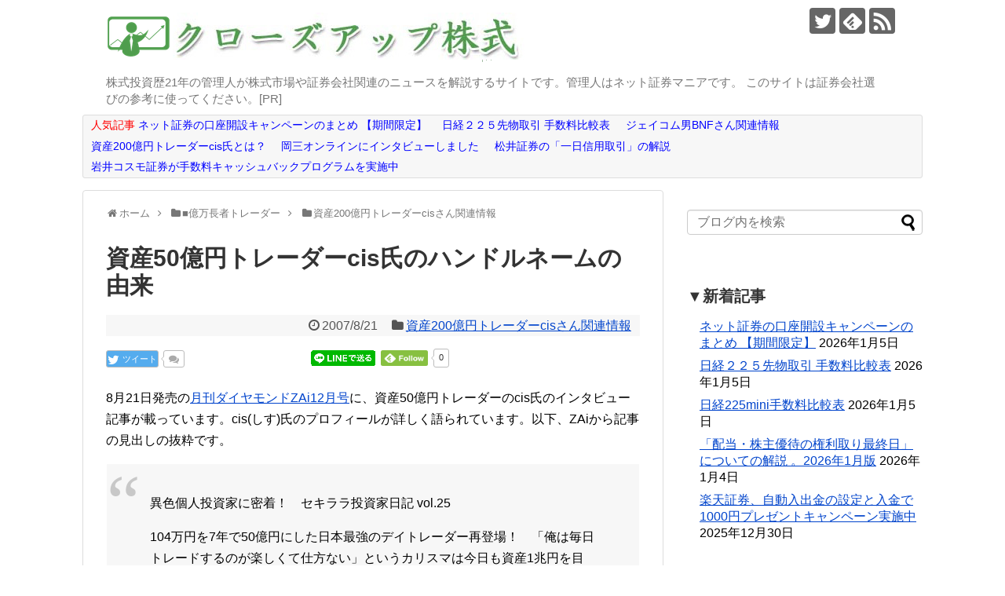

--- FILE ---
content_type: text/html; charset=UTF-8
request_url: https://kabushiki-blog.com/article/62240981.html
body_size: 20566
content:
<!DOCTYPE html>
<html lang="ja">
<head>
<meta charset="UTF-8">
  <meta name="viewport" content="width=1280, maximum-scale=1, user-scalable=yes">
<link rel="alternate" type="application/rss+xml" title="クローズアップ株式 RSS Feed" href="https://kabushiki-blog.com/feed" />
<link rel="pingback" href="https://kabushiki-blog.com/xmlrpc.php" />
<meta name="description" content="8月21日発売の月刊ダイヤモンドZAi12月号に、資産50億円トレーダーのcis氏のインタビュー記事が載っています。cis(しす)氏のプロフィールが詳しく語られています。以下、ZAiから記事の見出しの抜粋です。異色個人投資家に密着！　セキラ" />
<meta name="keywords" content="資産200億円トレーダーcisさん関連情報" />
<!-- OGP -->
<meta property="og:type" content="article">
<meta property="og:description" content="8月21日発売の月刊ダイヤモンドZAi12月号に、資産50億円トレーダーのcis氏のインタビュー記事が載っています。cis(しす)氏のプロフィールが詳しく語られています。以下、ZAiから記事の見出しの抜粋です。異色個人投資家に密着！　セキラ">
<meta property="og:title" content="資産50億円トレーダーcis氏のハンドルネームの由来">
<meta property="og:url" content="https://kabushiki-blog.com/article/62240981.html">
<meta property="og:image" content="https://kabushiki-blog.com/wp-content/themes/simplicity2-child/images/og-image.jpg">
<meta property="og:site_name" content="クローズアップ株式">
<meta property="og:locale" content="ja_JP">
<!-- /OGP -->
<!-- Twitter Card -->
<meta name="twitter:card" content="summary">
<meta name="twitter:description" content="8月21日発売の月刊ダイヤモンドZAi12月号に、資産50億円トレーダーのcis氏のインタビュー記事が載っています。cis(しす)氏のプロフィールが詳しく語られています。以下、ZAiから記事の見出しの抜粋です。異色個人投資家に密着！　セキラ">
<meta name="twitter:title" content="資産50億円トレーダーcis氏のハンドルネームの由来">
<meta name="twitter:url" content="https://kabushiki-blog.com/article/62240981.html">
<meta name="twitter:image" content="https://kabushiki-blog.com/wp-content/themes/simplicity2-child/images/og-image.jpg">
<meta name="twitter:domain" content="kabushiki-blog.com">
<meta name="twitter:creator" content="@cu_kabu">
<meta name="twitter:site" content="@cu_kabu">
<!-- /Twitter Card -->


<!-- Global site tag (gtag.js) - Google Analytics -->
<script async src="https://www.googletagmanager.com/gtag/js?id=UA-139592519-1"></script>
<script>
  window.dataLayer = window.dataLayer || [];
  function gtag(){dataLayer.push(arguments);}
  gtag('js', new Date());

  gtag('config', 'UA-139592519-1');
</script>

<meta name="google-site-verification" content="lhK2r-wOEypbgk5YfMZLrw-DrXqe_lLP5B2L9TDvZwo" />

<!-- Google Tag Manager -->
<script>(function(w,d,s,l,i){w[l]=w[l]||[];w[l].push({'gtm.start':
new Date().getTime(),event:'gtm.js'});var f=d.getElementsByTagName(s)[0],
j=d.createElement(s),dl=l!='dataLayer'?'&l='+l:'';j.async=true;j.src=
'https://www.googletagmanager.com/gtm.js?id='+i+dl;f.parentNode.insertBefore(j,f);
})(window,document,'script','dataLayer','GTM-WRRD8DX');</script>
<!-- End Google Tag Manager --><title>資産50億円トレーダーcis氏のハンドルネームの由来</title>
<meta name='robots' content='max-image-preview:large' />
<link rel="alternate" type="application/rss+xml" title="クローズアップ株式 &raquo; フィード" href="https://kabushiki-blog.com/feed" />
<link rel="alternate" type="application/rss+xml" title="クローズアップ株式 &raquo; コメントフィード" href="https://kabushiki-blog.com/comments/feed" />
<link rel="alternate" title="oEmbed (JSON)" type="application/json+oembed" href="https://kabushiki-blog.com/wp-json/oembed/1.0/embed?url=https%3A%2F%2Fkabushiki-blog.com%2Farticle%2F62240981.html" />
<link rel="alternate" title="oEmbed (XML)" type="text/xml+oembed" href="https://kabushiki-blog.com/wp-json/oembed/1.0/embed?url=https%3A%2F%2Fkabushiki-blog.com%2Farticle%2F62240981.html&#038;format=xml" />
<style id='wp-img-auto-sizes-contain-inline-css' type='text/css'>
img:is([sizes=auto i],[sizes^="auto," i]){contain-intrinsic-size:3000px 1500px}
/*# sourceURL=wp-img-auto-sizes-contain-inline-css */
</style>
<link rel='stylesheet' id='simplicity-style-css' href='https://kabushiki-blog.com/wp-content/themes/simplicity2/style.css?ver=6.9&#038;fver=20200619042846' type='text/css' media='all' />
<link rel='stylesheet' id='font-awesome-style-css' href='https://kabushiki-blog.com/wp-content/themes/simplicity2/webfonts/css/font-awesome.min.css?ver=6.9&#038;fver=20200619044733' type='text/css' media='all' />
<link rel='stylesheet' id='icomoon-style-css' href='https://kabushiki-blog.com/wp-content/themes/simplicity2/webfonts/icomoon/style.css?ver=6.9&#038;fver=20200619044735' type='text/css' media='all' />
<link rel='stylesheet' id='extension-style-css' href='https://kabushiki-blog.com/wp-content/themes/simplicity2/css/extension.css?ver=6.9&#038;fver=20200619042928' type='text/css' media='all' />
<style id='extension-style-inline-css' type='text/css'>
a{color:#04c}#footer{background-color:#555}@media screen and (max-width:639px){.article br{display:block}}
/*# sourceURL=extension-style-inline-css */
</style>
<link rel='stylesheet' id='child-style-css' href='https://kabushiki-blog.com/wp-content/themes/simplicity2-child/style.css?ver=6.9&#038;fver=20200619042847' type='text/css' media='all' />
<link rel='stylesheet' id='print-style-css' href='https://kabushiki-blog.com/wp-content/themes/simplicity2/css/print.css?ver=6.9&#038;fver=20200619042929' type='text/css' media='print' />
<link rel='stylesheet' id='sns-twitter-type-style-css' href='https://kabushiki-blog.com/wp-content/themes/simplicity2/css/sns-twitter-type.css?ver=6.9&#038;fver=20200619042929' type='text/css' media='all' />
<style id='wp-emoji-styles-inline-css' type='text/css'>

	img.wp-smiley, img.emoji {
		display: inline !important;
		border: none !important;
		box-shadow: none !important;
		height: 1em !important;
		width: 1em !important;
		margin: 0 0.07em !important;
		vertical-align: -0.1em !important;
		background: none !important;
		padding: 0 !important;
	}
/*# sourceURL=wp-emoji-styles-inline-css */
</style>
<style id='wp-block-library-inline-css' type='text/css'>
:root{--wp-block-synced-color:#7a00df;--wp-block-synced-color--rgb:122,0,223;--wp-bound-block-color:var(--wp-block-synced-color);--wp-editor-canvas-background:#ddd;--wp-admin-theme-color:#007cba;--wp-admin-theme-color--rgb:0,124,186;--wp-admin-theme-color-darker-10:#006ba1;--wp-admin-theme-color-darker-10--rgb:0,107,160.5;--wp-admin-theme-color-darker-20:#005a87;--wp-admin-theme-color-darker-20--rgb:0,90,135;--wp-admin-border-width-focus:2px}@media (min-resolution:192dpi){:root{--wp-admin-border-width-focus:1.5px}}.wp-element-button{cursor:pointer}:root .has-very-light-gray-background-color{background-color:#eee}:root .has-very-dark-gray-background-color{background-color:#313131}:root .has-very-light-gray-color{color:#eee}:root .has-very-dark-gray-color{color:#313131}:root .has-vivid-green-cyan-to-vivid-cyan-blue-gradient-background{background:linear-gradient(135deg,#00d084,#0693e3)}:root .has-purple-crush-gradient-background{background:linear-gradient(135deg,#34e2e4,#4721fb 50%,#ab1dfe)}:root .has-hazy-dawn-gradient-background{background:linear-gradient(135deg,#faaca8,#dad0ec)}:root .has-subdued-olive-gradient-background{background:linear-gradient(135deg,#fafae1,#67a671)}:root .has-atomic-cream-gradient-background{background:linear-gradient(135deg,#fdd79a,#004a59)}:root .has-nightshade-gradient-background{background:linear-gradient(135deg,#330968,#31cdcf)}:root .has-midnight-gradient-background{background:linear-gradient(135deg,#020381,#2874fc)}:root{--wp--preset--font-size--normal:16px;--wp--preset--font-size--huge:42px}.has-regular-font-size{font-size:1em}.has-larger-font-size{font-size:2.625em}.has-normal-font-size{font-size:var(--wp--preset--font-size--normal)}.has-huge-font-size{font-size:var(--wp--preset--font-size--huge)}.has-text-align-center{text-align:center}.has-text-align-left{text-align:left}.has-text-align-right{text-align:right}.has-fit-text{white-space:nowrap!important}#end-resizable-editor-section{display:none}.aligncenter{clear:both}.items-justified-left{justify-content:flex-start}.items-justified-center{justify-content:center}.items-justified-right{justify-content:flex-end}.items-justified-space-between{justify-content:space-between}.screen-reader-text{border:0;clip-path:inset(50%);height:1px;margin:-1px;overflow:hidden;padding:0;position:absolute;width:1px;word-wrap:normal!important}.screen-reader-text:focus{background-color:#ddd;clip-path:none;color:#444;display:block;font-size:1em;height:auto;left:5px;line-height:normal;padding:15px 23px 14px;text-decoration:none;top:5px;width:auto;z-index:100000}html :where(.has-border-color){border-style:solid}html :where([style*=border-top-color]){border-top-style:solid}html :where([style*=border-right-color]){border-right-style:solid}html :where([style*=border-bottom-color]){border-bottom-style:solid}html :where([style*=border-left-color]){border-left-style:solid}html :where([style*=border-width]){border-style:solid}html :where([style*=border-top-width]){border-top-style:solid}html :where([style*=border-right-width]){border-right-style:solid}html :where([style*=border-bottom-width]){border-bottom-style:solid}html :where([style*=border-left-width]){border-left-style:solid}html :where(img[class*=wp-image-]){height:auto;max-width:100%}:where(figure){margin:0 0 1em}html :where(.is-position-sticky){--wp-admin--admin-bar--position-offset:var(--wp-admin--admin-bar--height,0px)}@media screen and (max-width:600px){html :where(.is-position-sticky){--wp-admin--admin-bar--position-offset:0px}}

/*# sourceURL=wp-block-library-inline-css */
</style><style id='wp-block-paragraph-inline-css' type='text/css'>
.is-small-text{font-size:.875em}.is-regular-text{font-size:1em}.is-large-text{font-size:2.25em}.is-larger-text{font-size:3em}.has-drop-cap:not(:focus):first-letter{float:left;font-size:8.4em;font-style:normal;font-weight:100;line-height:.68;margin:.05em .1em 0 0;text-transform:uppercase}body.rtl .has-drop-cap:not(:focus):first-letter{float:none;margin-left:.1em}p.has-drop-cap.has-background{overflow:hidden}:root :where(p.has-background){padding:1.25em 2.375em}:where(p.has-text-color:not(.has-link-color)) a{color:inherit}p.has-text-align-left[style*="writing-mode:vertical-lr"],p.has-text-align-right[style*="writing-mode:vertical-rl"]{rotate:180deg}
/*# sourceURL=https://kabushiki-blog.com/wp-includes/blocks/paragraph/style.min.css */
</style>
<style id='global-styles-inline-css' type='text/css'>
:root{--wp--preset--aspect-ratio--square: 1;--wp--preset--aspect-ratio--4-3: 4/3;--wp--preset--aspect-ratio--3-4: 3/4;--wp--preset--aspect-ratio--3-2: 3/2;--wp--preset--aspect-ratio--2-3: 2/3;--wp--preset--aspect-ratio--16-9: 16/9;--wp--preset--aspect-ratio--9-16: 9/16;--wp--preset--color--black: #000000;--wp--preset--color--cyan-bluish-gray: #abb8c3;--wp--preset--color--white: #ffffff;--wp--preset--color--pale-pink: #f78da7;--wp--preset--color--vivid-red: #cf2e2e;--wp--preset--color--luminous-vivid-orange: #ff6900;--wp--preset--color--luminous-vivid-amber: #fcb900;--wp--preset--color--light-green-cyan: #7bdcb5;--wp--preset--color--vivid-green-cyan: #00d084;--wp--preset--color--pale-cyan-blue: #8ed1fc;--wp--preset--color--vivid-cyan-blue: #0693e3;--wp--preset--color--vivid-purple: #9b51e0;--wp--preset--gradient--vivid-cyan-blue-to-vivid-purple: linear-gradient(135deg,rgb(6,147,227) 0%,rgb(155,81,224) 100%);--wp--preset--gradient--light-green-cyan-to-vivid-green-cyan: linear-gradient(135deg,rgb(122,220,180) 0%,rgb(0,208,130) 100%);--wp--preset--gradient--luminous-vivid-amber-to-luminous-vivid-orange: linear-gradient(135deg,rgb(252,185,0) 0%,rgb(255,105,0) 100%);--wp--preset--gradient--luminous-vivid-orange-to-vivid-red: linear-gradient(135deg,rgb(255,105,0) 0%,rgb(207,46,46) 100%);--wp--preset--gradient--very-light-gray-to-cyan-bluish-gray: linear-gradient(135deg,rgb(238,238,238) 0%,rgb(169,184,195) 100%);--wp--preset--gradient--cool-to-warm-spectrum: linear-gradient(135deg,rgb(74,234,220) 0%,rgb(151,120,209) 20%,rgb(207,42,186) 40%,rgb(238,44,130) 60%,rgb(251,105,98) 80%,rgb(254,248,76) 100%);--wp--preset--gradient--blush-light-purple: linear-gradient(135deg,rgb(255,206,236) 0%,rgb(152,150,240) 100%);--wp--preset--gradient--blush-bordeaux: linear-gradient(135deg,rgb(254,205,165) 0%,rgb(254,45,45) 50%,rgb(107,0,62) 100%);--wp--preset--gradient--luminous-dusk: linear-gradient(135deg,rgb(255,203,112) 0%,rgb(199,81,192) 50%,rgb(65,88,208) 100%);--wp--preset--gradient--pale-ocean: linear-gradient(135deg,rgb(255,245,203) 0%,rgb(182,227,212) 50%,rgb(51,167,181) 100%);--wp--preset--gradient--electric-grass: linear-gradient(135deg,rgb(202,248,128) 0%,rgb(113,206,126) 100%);--wp--preset--gradient--midnight: linear-gradient(135deg,rgb(2,3,129) 0%,rgb(40,116,252) 100%);--wp--preset--font-size--small: 13px;--wp--preset--font-size--medium: 20px;--wp--preset--font-size--large: 36px;--wp--preset--font-size--x-large: 42px;--wp--preset--spacing--20: 0.44rem;--wp--preset--spacing--30: 0.67rem;--wp--preset--spacing--40: 1rem;--wp--preset--spacing--50: 1.5rem;--wp--preset--spacing--60: 2.25rem;--wp--preset--spacing--70: 3.38rem;--wp--preset--spacing--80: 5.06rem;--wp--preset--shadow--natural: 6px 6px 9px rgba(0, 0, 0, 0.2);--wp--preset--shadow--deep: 12px 12px 50px rgba(0, 0, 0, 0.4);--wp--preset--shadow--sharp: 6px 6px 0px rgba(0, 0, 0, 0.2);--wp--preset--shadow--outlined: 6px 6px 0px -3px rgb(255, 255, 255), 6px 6px rgb(0, 0, 0);--wp--preset--shadow--crisp: 6px 6px 0px rgb(0, 0, 0);}:where(.is-layout-flex){gap: 0.5em;}:where(.is-layout-grid){gap: 0.5em;}body .is-layout-flex{display: flex;}.is-layout-flex{flex-wrap: wrap;align-items: center;}.is-layout-flex > :is(*, div){margin: 0;}body .is-layout-grid{display: grid;}.is-layout-grid > :is(*, div){margin: 0;}:where(.wp-block-columns.is-layout-flex){gap: 2em;}:where(.wp-block-columns.is-layout-grid){gap: 2em;}:where(.wp-block-post-template.is-layout-flex){gap: 1.25em;}:where(.wp-block-post-template.is-layout-grid){gap: 1.25em;}.has-black-color{color: var(--wp--preset--color--black) !important;}.has-cyan-bluish-gray-color{color: var(--wp--preset--color--cyan-bluish-gray) !important;}.has-white-color{color: var(--wp--preset--color--white) !important;}.has-pale-pink-color{color: var(--wp--preset--color--pale-pink) !important;}.has-vivid-red-color{color: var(--wp--preset--color--vivid-red) !important;}.has-luminous-vivid-orange-color{color: var(--wp--preset--color--luminous-vivid-orange) !important;}.has-luminous-vivid-amber-color{color: var(--wp--preset--color--luminous-vivid-amber) !important;}.has-light-green-cyan-color{color: var(--wp--preset--color--light-green-cyan) !important;}.has-vivid-green-cyan-color{color: var(--wp--preset--color--vivid-green-cyan) !important;}.has-pale-cyan-blue-color{color: var(--wp--preset--color--pale-cyan-blue) !important;}.has-vivid-cyan-blue-color{color: var(--wp--preset--color--vivid-cyan-blue) !important;}.has-vivid-purple-color{color: var(--wp--preset--color--vivid-purple) !important;}.has-black-background-color{background-color: var(--wp--preset--color--black) !important;}.has-cyan-bluish-gray-background-color{background-color: var(--wp--preset--color--cyan-bluish-gray) !important;}.has-white-background-color{background-color: var(--wp--preset--color--white) !important;}.has-pale-pink-background-color{background-color: var(--wp--preset--color--pale-pink) !important;}.has-vivid-red-background-color{background-color: var(--wp--preset--color--vivid-red) !important;}.has-luminous-vivid-orange-background-color{background-color: var(--wp--preset--color--luminous-vivid-orange) !important;}.has-luminous-vivid-amber-background-color{background-color: var(--wp--preset--color--luminous-vivid-amber) !important;}.has-light-green-cyan-background-color{background-color: var(--wp--preset--color--light-green-cyan) !important;}.has-vivid-green-cyan-background-color{background-color: var(--wp--preset--color--vivid-green-cyan) !important;}.has-pale-cyan-blue-background-color{background-color: var(--wp--preset--color--pale-cyan-blue) !important;}.has-vivid-cyan-blue-background-color{background-color: var(--wp--preset--color--vivid-cyan-blue) !important;}.has-vivid-purple-background-color{background-color: var(--wp--preset--color--vivid-purple) !important;}.has-black-border-color{border-color: var(--wp--preset--color--black) !important;}.has-cyan-bluish-gray-border-color{border-color: var(--wp--preset--color--cyan-bluish-gray) !important;}.has-white-border-color{border-color: var(--wp--preset--color--white) !important;}.has-pale-pink-border-color{border-color: var(--wp--preset--color--pale-pink) !important;}.has-vivid-red-border-color{border-color: var(--wp--preset--color--vivid-red) !important;}.has-luminous-vivid-orange-border-color{border-color: var(--wp--preset--color--luminous-vivid-orange) !important;}.has-luminous-vivid-amber-border-color{border-color: var(--wp--preset--color--luminous-vivid-amber) !important;}.has-light-green-cyan-border-color{border-color: var(--wp--preset--color--light-green-cyan) !important;}.has-vivid-green-cyan-border-color{border-color: var(--wp--preset--color--vivid-green-cyan) !important;}.has-pale-cyan-blue-border-color{border-color: var(--wp--preset--color--pale-cyan-blue) !important;}.has-vivid-cyan-blue-border-color{border-color: var(--wp--preset--color--vivid-cyan-blue) !important;}.has-vivid-purple-border-color{border-color: var(--wp--preset--color--vivid-purple) !important;}.has-vivid-cyan-blue-to-vivid-purple-gradient-background{background: var(--wp--preset--gradient--vivid-cyan-blue-to-vivid-purple) !important;}.has-light-green-cyan-to-vivid-green-cyan-gradient-background{background: var(--wp--preset--gradient--light-green-cyan-to-vivid-green-cyan) !important;}.has-luminous-vivid-amber-to-luminous-vivid-orange-gradient-background{background: var(--wp--preset--gradient--luminous-vivid-amber-to-luminous-vivid-orange) !important;}.has-luminous-vivid-orange-to-vivid-red-gradient-background{background: var(--wp--preset--gradient--luminous-vivid-orange-to-vivid-red) !important;}.has-very-light-gray-to-cyan-bluish-gray-gradient-background{background: var(--wp--preset--gradient--very-light-gray-to-cyan-bluish-gray) !important;}.has-cool-to-warm-spectrum-gradient-background{background: var(--wp--preset--gradient--cool-to-warm-spectrum) !important;}.has-blush-light-purple-gradient-background{background: var(--wp--preset--gradient--blush-light-purple) !important;}.has-blush-bordeaux-gradient-background{background: var(--wp--preset--gradient--blush-bordeaux) !important;}.has-luminous-dusk-gradient-background{background: var(--wp--preset--gradient--luminous-dusk) !important;}.has-pale-ocean-gradient-background{background: var(--wp--preset--gradient--pale-ocean) !important;}.has-electric-grass-gradient-background{background: var(--wp--preset--gradient--electric-grass) !important;}.has-midnight-gradient-background{background: var(--wp--preset--gradient--midnight) !important;}.has-small-font-size{font-size: var(--wp--preset--font-size--small) !important;}.has-medium-font-size{font-size: var(--wp--preset--font-size--medium) !important;}.has-large-font-size{font-size: var(--wp--preset--font-size--large) !important;}.has-x-large-font-size{font-size: var(--wp--preset--font-size--x-large) !important;}
/*# sourceURL=global-styles-inline-css */
</style>

<style id='classic-theme-styles-inline-css' type='text/css'>
/*! This file is auto-generated */
.wp-block-button__link{color:#fff;background-color:#32373c;border-radius:9999px;box-shadow:none;text-decoration:none;padding:calc(.667em + 2px) calc(1.333em + 2px);font-size:1.125em}.wp-block-file__button{background:#32373c;color:#fff;text-decoration:none}
/*# sourceURL=/wp-includes/css/classic-themes.min.css */
</style>
<script type="text/javascript" src="https://kabushiki-blog.com/wp-includes/js/jquery/jquery.min.js?ver=3.7.1" id="jquery-core-js"></script>
<script type="text/javascript" src="https://kabushiki-blog.com/wp-includes/js/jquery/jquery-migrate.min.js?ver=3.4.1" id="jquery-migrate-js"></script>
<link rel="canonical" href="https://kabushiki-blog.com/article/62240981.html" />
<link rel='shortlink' href='https://kabushiki-blog.com/?p=1169' />
<link rel="shortcut icon" type="image/x-icon" href="https://kabushiki-blog.com/wp-content/uploads/2019/06/favicon-192x192-1.png" />
<style type="text/css">.recentcomments a{display:inline !important;padding:0 !important;margin:0 !important;}</style><!-- Google Analytics -->
<script>
  (function(i,s,o,g,r,a,m){i['GoogleAnalyticsObject']=r;i[r]=i[r]||function(){
  (i[r].q=i[r].q||[]).push(arguments)},i[r].l=1*new Date();a=s.createElement(o),
  m=s.getElementsByTagName(o)[0];a.async=1;a.src=g;m.parentNode.insertBefore(a,m)
  })(window,document,'script','//www.google-analytics.com/analytics.js','ga');

  ga('create', 'UA-77443306-1', 'auto');
    ga('send', 'pageview');
</script>
<!-- /Google Analytics -->
</head>
  <body class="wp-singular post-template-default single single-post postid-1169 single-format-standard wp-theme-simplicity2 wp-child-theme-simplicity2-child categoryid-218" itemscope itemtype="https://schema.org/WebPage">
    <div id="container">

      <!-- header -->
      <header itemscope itemtype="https://schema.org/WPHeader">
        <div id="header" class="clearfix">
          <div id="header-in">

                        <div id="h-top">
              <!-- モバイルメニュー表示用のボタン -->
<div id="mobile-menu">
  <a id="mobile-menu-toggle" href="#"><span class="fa fa-bars fa-2x"></span></a>
</div>

              <div class="alignleft top-title-catchphrase">
                <!-- サイトのタイトル -->
<p id="site-title" itemscope itemtype="https://schema.org/Organization">
  <a href="https://kabushiki-blog.com/"><img src="https://kabushiki-blog.com/wp-content/uploads/2019/06/closeup-kabushiki-title.png" alt="クローズアップ株式" class="site-title-img" /></a></p>
<!-- サイトの概要 -->
<p id="site-description">
  株式投資歴21年の管理人が株式市場や証券会社関連のニュースを解説するサイトです。管理人はネット証券マニアです。 このサイトは証券会社選びの参考に使ってください。[PR]</p>
              </div>

              <div class="alignright top-sns-follows">
                                <!-- SNSページ -->
<div class="sns-pages">
<p class="sns-follow-msg">フォローする</p>
<ul class="snsp">
<li class="twitter-page"><a href="//twitter.com/cu_kabu" title="Twitterをフォロー" rel="nofollow"><span class="icon-twitter-logo"></span></a></li><li class="feedly-page"><a href="//feedly.com/i/discover/sources/search/feed/https%3A%2F%2Fkabushiki-blog.com" target="blank" title="feedlyで更新情報を購読" rel="nofollow"><span class="icon-feedly-logo"></span></a></li><li class="rss-page"><a href="https://kabushiki-blog.com/feed" title="RSSで更新情報をフォロー" rel="nofollow"><span class="icon-rss-logo"></span></a></li>  </ul>
</div>
                              </div>

            </div><!-- /#h-top -->
          </div><!-- /#header-in -->
        </div><!-- /#header -->
      </header>

      <!-- Navigation -->
<nav itemscope itemtype="https://schema.org/SiteNavigationElement">
  <div id="navi">
      	<div id="navi-in">
      <div class="menu-%e3%83%98%e3%83%83%e3%83%80%e3%83%bc-container"><ul id="menu-%e3%83%98%e3%83%83%e3%83%80%e3%83%bc" class="menu"><li id="menu-item-15091" class="menu-item menu-item-type-post_type menu-item-object-post menu-item-15091"><a href="https://kabushiki-blog.com/article/71671084.html"><span class="style99">人気記事</span> <span class="style_aoiro">ネット証券の口座開設キャンペーンのまとめ 【期間限定】</span></a></li>
<li id="menu-item-15092" class="menu-item menu-item-type-post_type menu-item-object-post menu-item-15092"><a href="https://kabushiki-blog.com/article/21769514.html"><span class="style_aoiro">日経２２５先物取引 手数料比較表</span></a></li>
<li id="menu-item-15093" class="menu-item menu-item-type-taxonomy menu-item-object-category menu-item-15093"><a href="https://kabushiki-blog.com/article/category/winner_trader/bnf_information"><span class="style_aoiro">ジェイコム男BNFさん関連情報</span></a></li>
<li id="menu-item-15094" class="menu-item menu-item-type-post_type menu-item-object-post menu-item-15094"><a href="https://kabushiki-blog.com/article/112297300.html"><span class="style_aoiro">資産200億円トレーダーcis氏とは？</span></a></li>
<li id="menu-item-15095" class="menu-item menu-item-type-post_type menu-item-object-post menu-item-15095"><a href="https://kabushiki-blog.com/article/okasan-in.html"><span class="style_aoiro">岡三オンラインにインタビューしました</span></a></li>
<li id="menu-item-15096" class="menu-item menu-item-type-post_type menu-item-object-post menu-item-15096"><a href="https://kabushiki-blog.com/article/12757528.html"><span class="style_aoiro">松井証券の「一日信用取引」の解説</a></li>
<li id="menu-item-15097" class="menu-item menu-item-type-post_type menu-item-object-post menu-item-15097"><a href="https://kabushiki-blog.com/article/icsec_tesuryo_camp.html"><span class="style_aoiro">岩井コスモ証券が手数料キャッシュバックプログラムを実施中</span></a></li>
</ul></div>    </div><!-- /#navi-in -->
  </div><!-- /#navi -->
</nav>
<!-- /Navigation -->
      <!-- 本体部分 -->
      <div id="body">
        <div id="body-in" class="cf">

          
          <!-- main -->
          <main itemscope itemprop="mainContentOfPage">
            <div id="main" itemscope itemtype="https://schema.org/Blog">
  
  <div id="breadcrumb" class="breadcrumb breadcrumb-categor" itemscope itemtype="https://schema.org/BreadcrumbList"><div class="breadcrumb-home" itemscope itemtype="https://schema.org/ListItem" itemprop="itemListElement"><span class="fa fa-home fa-fw" aria-hidden="true"></span><a href="https://kabushiki-blog.com" itemprop="item"><span itemprop="name">ホーム</span></a><meta itemprop="position" content="1" /><span class="sp"><span class="fa fa-angle-right" aria-hidden="true"></span></span></div><div class="breadcrumb-item" itemscope itemtype="https://schema.org/ListItem" itemprop="itemListElement"><span class="fa fa-folder fa-fw" aria-hidden="true"></span><a href="https://kabushiki-blog.com/article/category/winner_trader" itemprop="item"><span itemprop="name">■億万長者トレーダー</span></a><meta itemprop="position" content="2" /><span class="sp"><span class="fa fa-angle-right" aria-hidden="true"></span></span></div><div class="breadcrumb-item" itemscope itemtype="https://schema.org/ListItem" itemprop="itemListElement"><span class="fa fa-folder fa-fw" aria-hidden="true"></span><a href="https://kabushiki-blog.com/article/category/winner_trader/cis_information" itemprop="item"><span itemprop="name">資産200億円トレーダーcisさん関連情報</span></a><meta itemprop="position" content="3" /></div></div><!-- /#breadcrumb -->  <div id="post-1169" class="post-1169 post type-post status-publish format-standard hentry category-cis_information">
  <article class="article">
  
  
  <header>
    <h1 class="entry-title">資産50億円トレーダーcis氏のハンドルネームの由来</h1>


    
    <p class="post-meta">
            <span class="post-date"><span class="fa fa-clock-o fa-fw"></span><time class="entry-date date published updated" datetime="2007-08-21T20:04:24+09:00">2007/8/21</time></span>
    
      <span class="category"><span class="fa fa-folder fa-fw"></span><a href="https://kabushiki-blog.com/article/category/winner_trader/cis_information" rel="category tag">資産200億円トレーダーcisさん関連情報</a></span>

      
      
      
      
      
    </p>

    
    
    <div id="sns-group-top" class="sns-group sns-group-top">
<div class="sns-buttons sns-buttons-pc">
    <p class="sns-share-msg">シェアする</p>
    <ul class="snsb clearfix">
    <li class="balloon-btn twitter-balloon-btn twitter-balloon-btn-defalt">
  <div class="balloon-btn-set">
    <div class="arrow-box">
      <a href="//twitter.com/search?q=https%3A%2F%2Fkabushiki-blog.com%2Farticle%2F62240981.html" target="blank" class="arrow-box-link twitter-arrow-box-link" rel="nofollow">
        <span class="social-count twitter-count"><span class="fa fa-comments"></span></span>
      </a>
    </div>
    <a href="https://twitter.com/intent/tweet?text=%E8%B3%87%E7%94%A350%E5%84%84%E5%86%86%E3%83%88%E3%83%AC%E3%83%BC%E3%83%80%E3%83%BCcis%E6%B0%8F%E3%81%AE%E3%83%8F%E3%83%B3%E3%83%89%E3%83%AB%E3%83%8D%E3%83%BC%E3%83%A0%E3%81%AE%E7%94%B1%E6%9D%A5&amp;url=https%3A%2F%2Fkabushiki-blog.com%2Farticle%2F62240981.html" target="blank" class="balloon-btn-link twitter-balloon-btn-link twitter-balloon-btn-link-default" rel="nofollow">
      <span class="fa fa-twitter"></span>
              <span class="tweet-label">ツイート</span>
          </a>
  </div>
</li>
                    <li class="hatena-btn"> <a href="//b.hatena.ne.jp/entry/https://kabushiki-blog.com/article/62240981.html" class="hatena-bookmark-button" data-hatena-bookmark-title="資産50億円トレーダーcis氏のハンドルネームの由来｜クローズアップ株式" data-hatena-bookmark-layout="standard"><img src="//b.st-hatena.com/images/entry-button/button-only.gif" alt="このエントリーをはてなブックマークに追加" style="border: none;" /></a><script type="text/javascript" src="//b.st-hatena.com/js/bookmark_button.js" async="async"></script>
    </li>
            <li class="pocket-btn"><a data-pocket-label="pocket" data-pocket-count="horizontal" class="pocket-btn" data-lang="en"></a>
<script type="text/javascript">!function(d,i){if(!d.getElementById(i)){var j=d.createElement("script");j.id=i;j.src="//widgets.getpocket.com/v1/j/btn.js?v=1";var w=d.getElementById(i);d.body.appendChild(j);}}(document,"pocket-btn-js");</script>
    </li>
            <li class="line-btn">
      <a href="//timeline.line.me/social-plugin/share?url=https%3A%2F%2Fkabushiki-blog.com%2Farticle%2F62240981.html" target="blank" class="line-btn-link" rel="nofollow">
          <img src="https://kabushiki-blog.com/wp-content/themes/simplicity2/images/line-btn.png" alt="" class="line-btn-img"><img src="https://kabushiki-blog.com/wp-content/themes/simplicity2/images/line-btn-mini.png" alt="" class="line-btn-img-mini">
        </a>
    </li>
                            <li class="feedly-btn feedly-btn-horizontal">
        <a href="//feedly.com/i/discover/sources/search/feed/https%3A%2F%2Fkabushiki-blog.com" target="blank"><img id="feedly-follow" src="//s3.feedly.com/img/follows/feedly-follow-rectangle-flat-medium_2x.png" alt=""></a>
    <span class="arrow_box"><a href="//feedly.com/i/discover/sources/search/feed/https%3A%2F%2Fkabushiki-blog.com" target="blank">0</a></span>
      </li>
                </ul>
</div>
</div>
<div class="clear"></div>

      </header>

  
  <div id="the-content" class="entry-content">
  <p>8月21日発売の<a href="http://www.zai.ne.jp/zai/200712/index.html" rel="nofollow">月刊ダイヤモンドZAi12月号</a>に、資産50億円トレーダーのcis氏のインタビュー記事が載っています。cis(しす)氏のプロフィールが詳しく語られています。以下、ZAiから記事の見出しの抜粋です。</p>
<blockquote>
<p>異色個人投資家に密着！　セキララ投資家日記 vol.25</p>
<p> 104万円を7年で50億円にした日本最強のデイトレーダー再登場！　「俺は毎日トレードするのが楽しくて仕方ない」というカリスマは今日も資産1兆円を目指してジェイコム男を追撃する！</p>
<p><strong>ZAi10月号でジェイコム男(BNF) と対談した男は２ちゃんの有名人！</strong></p>
<p><strong>&quot;cis&quot; は勝利の暗号(コード) ！　「BNFの資産の半分をオレに運用させろ！」 </strong></p>
</blockquote>
<p>ZAi10月号のcis氏とBNF氏の対談記事に興味がある方は、下記リンク先の記事をクリックしてください↓</p>
<p><a href="https://kabushiki-blog.com/article/52114581.html">ジェイコム男BNF氏と資産50億トレーダーのcis氏が対談　【2007.8.21のZAiより】</a></p>
<p><span class="style3">ZAi10月号を読んで、cis氏についてわかったこと</span></p>
<ul>
<li>cis氏の現在の年齢は28歳</li>
<li>cisというハンドルネームの由来・・・かつて格闘ゲームで「俺と戦う奴は必ず死す」というメッセージでスコアランキングにcis＝(死す)と入力したのが名前の由来。</li>
<li>大学卒業後の2001年、プレイステーションの蓋を作る町工場に就職。</li>
<li>大学時代にパチスロで800万稼いだが、競馬でほとんどをすり、株式投資の種銭に回せたのは104万円だけだった。</li>
<li>その104万円と働きながら追加した300万円を、2001年には800万円まで増やした。</li>
<li>しかし、2002年、みずほ銀行のナンピン買いで失敗し、資産を300万円まで減らす。</li>
<li>その後、短期トレードを始めてからは、順調に資産を伸ばしている。</li>
<li>投資の手法は、上昇力の強い銘柄を買って勢いが止まったらすぐに売るというスタイル。</li>
</ul>
<p>なお、cis氏はBNF氏と違って、トレードを教える生徒を持っているそうです。以下、ZAiからの抜粋です。</p>
<blockquote>
<p><strong>cisの妄想１　トレーダーを育てたい</strong></p>
<p>自分のデイトレ手法は再現性がるのか、(他人でも真似できるのか)を調べたかった。現在、自分の資金とノウハウを提供している数人の&#8221;生徒&#8221;が実験に参加している。</p>
</blockquote>
<p>ちなみに、cis氏は<a href="http://kabutomo.net/" rel="nofollow">カブトモネット</a>というSNSに登録しています。ZAiの記事を読んだ個人投資家の中で、カブトモネットを利用してcis氏に弟子入りを申し込む人が出てくるかもしれませんね。</p>
<p>なお、カブトモネットに登録すれば、cisさん達の相場録を読むことができます。カブトモネットの中に「現役トレーダーに聞く今日の相場」というコーナーがありまして、平日、毎日夕方ごろに、cis氏・ますぷろ氏・三空氏がその日の相場の感想を述べあっています。</p>
<p>この相場録は短期トレーダーにとって非常におもしろい内容になっていると思います。実際にトレードをしている人達の話なので、その日の相場の雰囲気がかなり伝わってきます。</p>
<p><span class="style3">解説</span></p>
<ol>
<li>cis氏・・・50億円の資産を持つ個人トレーダー。詳細はこちら→<a href="http://project-p.jp/halt/kinowiki.php/cis" rel="nofollow">cis(しす)とは &#8211; EthnaWiki</a></li>
<p><li>カブトモネット・・・個人投資家専用のSNS。運営はcis氏が設立に関わった株式会社スペイロン。SNSとは人と人とのつながりを促進する、コミュニティ型のWebサイトのこと。趣味や嗜好、居住地域、あるいは「友人の友人」といったつながりを通じて人間関係を構築する場を提供する、会員制のサービス。<br />
SNSの代表例はmixi。参加に招待状がいるmixiと違って、カブトモネットは個人投資家なら誰でも参加ができる。詳細はこちら→<a href="https://kabushiki-blog.com/article/43270336.html" rel="nofollow">カブトモネットに登録するとcis氏の相場録が読めます</a></li>
</p>
</ol>
<p>
<iframe src="http://rcm-jp.amazon.co.jp/e/cm?t=kabushikiblog-22&#038;o=9&#038;p=8&#038;l=as1&#038;asins=B000WOS8XK&#038;fc1=000000&#038;IS2=1&#038;lt1=_blank&#038;lc1=0000FF&#038;bc1=000000&#038;bg1=FFFFFF&#038;f=ifr" style="width:120px;height:240px;" scrolling="no" marginwidth="0" marginheight="0" frameborder="0"></iframe>
</p>
<p><span class="style3">関連記事</span></p>
<p><a href="https://kabushiki-blog.com/article/category/winner_trader/cis_information">資産50億円トレーダーcisさん関連カテゴリ</a></p>
  </div>

  <footer>
    <!-- ページリンク -->
          <div id="pc_text-2" class="widget-under-article widget_pc_text"><div class="widget-under-article-title main-widget-label">記事下</div>      <div class="text-pc">
        <p>▼当サイト管理人 ネット証券マニア<a href="https://kabushiki-blog.com/article/3518541.html">兜達也</a>がおすすめする証券会社 </p>

<p>私は以下の証券会社の口座を全て開設しています。どこの会社も口座開設費や口座維持費は無料ですし、証券会社にはそれぞれ特徴があるので、用途によって使いわけるのがいいでしょう。</p>

<ul type=circle>
<li>
<p>
<a href="https://kabushiki-blog.com/article/71671084.html">ネット証券、口座開設キャンペーン一覧はこちら</a>
</p>
</li>

</ul>

<ul>

<li>
<p><a href="https://kabushiki-blog.com/link/rakutensec.html" rel="nofollow">楽天証券</a>・・・オンライン証券業界で株式売買代金が2位の会社です。マーケットスピード2の情報収集能力がすばらしい。楽天証券は有名な個人投資家<strong>「ジェイコム20億男BNF氏」のメイン証券会社です。</strong></p>
</li>

<li>
<p><a href="https://kabushiki-blog.com/link/monextop.html" rel="nofollow">マネックス証券</a>・・・IPOが単純明快な<a href="https://kabushiki-blog.com/article/16313597.html">公平抽選</a>ですから、新規公開株申し込み口座として活用すべきです。また<a href="https://kabushiki-blog.com/article/43364899.html">米国株取引サービスに強み</a>があります。</p>
</li>

<p> </p>

<p>※上記の証券会社3社は、資料請求・口座開設費・口座維持費が無料です。</p>

<p>
※情報の内容に関しては正確性を期していますが、情報が古くなっている場合がありますので、各証券会社のウェブサイトで確認をお願いいたします。掲載している情報に誤りがあった場合、ご指摘いただけると幸いです。
</p>      </div>
      </div>        
    

    
    <div id="sns-group" class="sns-group sns-group-bottom">
    <div class="sns-buttons sns-buttons-pc">
    <p class="sns-share-msg">シェアする</p>
    <ul class="snsb clearfix">
    <li class="balloon-btn twitter-balloon-btn twitter-balloon-btn-defalt">
  <div class="balloon-btn-set">
    <div class="arrow-box">
      <a href="//twitter.com/search?q=https%3A%2F%2Fkabushiki-blog.com%2Farticle%2F62240981.html" target="blank" class="arrow-box-link twitter-arrow-box-link" rel="nofollow">
        <span class="social-count twitter-count"><span class="fa fa-comments"></span></span>
      </a>
    </div>
    <a href="https://twitter.com/intent/tweet?text=%E8%B3%87%E7%94%A350%E5%84%84%E5%86%86%E3%83%88%E3%83%AC%E3%83%BC%E3%83%80%E3%83%BCcis%E6%B0%8F%E3%81%AE%E3%83%8F%E3%83%B3%E3%83%89%E3%83%AB%E3%83%8D%E3%83%BC%E3%83%A0%E3%81%AE%E7%94%B1%E6%9D%A5&amp;url=https%3A%2F%2Fkabushiki-blog.com%2Farticle%2F62240981.html" target="blank" class="balloon-btn-link twitter-balloon-btn-link twitter-balloon-btn-link-default" rel="nofollow">
      <span class="fa fa-twitter"></span>
              <span class="tweet-label">ツイート</span>
          </a>
  </div>
</li>
                    <li class="hatena-btn"> <a href="//b.hatena.ne.jp/entry/https://kabushiki-blog.com/article/62240981.html" class="hatena-bookmark-button" data-hatena-bookmark-title="資産50億円トレーダーcis氏のハンドルネームの由来｜クローズアップ株式" data-hatena-bookmark-layout="vertical-large"><img src="//b.st-hatena.com/images/entry-button/button-only.gif" alt="このエントリーをはてなブックマークに追加" style="border: none;" /></a><script type="text/javascript" src="//b.st-hatena.com/js/bookmark_button.js" async="async"></script>
    </li>
            <li class="pocket-btn"><a data-pocket-label="pocket" data-pocket-count="vertical" class="pocket-btn" data-lang="en"></a>
<script type="text/javascript">!function(d,i){if(!d.getElementById(i)){var j=d.createElement("script");j.id=i;j.src="//widgets.getpocket.com/v1/j/btn.js?v=1";var w=d.getElementById(i);d.body.appendChild(j);}}(document,"pocket-btn-js");</script>
    </li>
            <li class="line-btn">
      <a href="//timeline.line.me/social-plugin/share?url=https%3A%2F%2Fkabushiki-blog.com%2Farticle%2F62240981.html" target="blank" class="line-btn-link" rel="nofollow">
          <img src="https://kabushiki-blog.com/wp-content/themes/simplicity2/images/line-btn.png" alt="" class="line-btn-img"><img src="https://kabushiki-blog.com/wp-content/themes/simplicity2/images/line-btn-mini.png" alt="" class="line-btn-img-mini">
        </a>
    </li>
                            <li class="feedly-btn feedly-btn-vertical">
        <div id="feedly-followers">
        <span id="feedly-count" class="feedly-count"><a href="//feedly.com/i/discover/sources/search/feed/https%3A%2F%2Fkabushiki-blog.com" target="blank">0</a></span>
        <a href="//feedly.com/i/discover/sources/search/feed/https%3A%2F%2Fkabushiki-blog.com" target="blank">
          <img id="feedly-follow" src="//s3.feedly.com/img/follows/feedly-follow-rectangle-flat-medium_2x.png" alt="">
        </a></div>
      </li>
                </ul>
</div>

    <!-- SNSページ -->
<div class="sns-pages">
<p class="sns-follow-msg">フォローする</p>
<ul class="snsp">
<li class="twitter-page"><a href="//twitter.com/cu_kabu" title="Twitterをフォロー" rel="nofollow"><span class="icon-twitter-logo"></span></a></li><li class="feedly-page"><a href="//feedly.com/i/discover/sources/search/feed/https%3A%2F%2Fkabushiki-blog.com" target="blank" title="feedlyで更新情報を購読" rel="nofollow"><span class="icon-feedly-logo"></span></a></li><li class="rss-page"><a href="https://kabushiki-blog.com/feed" title="RSSで更新情報をフォロー" rel="nofollow"><span class="icon-rss-logo"></span></a></li>  </ul>
</div>
    </div>

    
    <p class="footer-post-meta">

            <span class="post-tag"></span>
      
      <span class="post-author vcard author"><span class="fa fa-user fa-fw"></span><span class="fn"><a href="https://kabushiki-blog.com/article/author/kabuto_tatsuya">兜達也</a>
</span></span>

      
          </p>
  </footer>
  </article><!-- .article -->
  </div><!-- .post -->

      <div id="under-entry-body">

            <aside id="related-entries">
        <h2>関連記事</h2>
                <article class="related-entry cf">
  <div class="related-entry-thumb">
    <a href="https://kabushiki-blog.com/article/42466731.html" title="資産48億円の個人投資家cis氏がネットマネー誌に登場">
        <img src="https://kabushiki-blog.com/wp-content/themes/simplicity2/images/no-image.png" alt="NO IMAGE" class="no-image related-entry-no-image" srcset="https://kabushiki-blog.com/wp-content/themes/simplicity2/images/no-image.png 100w" width="100" height="100" sizes="(max-width: 100px) 100vw, 100px" />
        </a>
  </div><!-- /.related-entry-thumb -->

  <div class="related-entry-content">
    <header>
      <h3 class="related-entry-title">
        <a href="https://kabushiki-blog.com/article/42466731.html" class="related-entry-title-link" title="資産48億円の個人投資家cis氏がネットマネー誌に登場">
        資産48億円の個人投資家cis氏がネットマネー誌に登場        </a></h3>
    </header>
    <p class="related-entry-snippet">
   資産48億円の個人投資家cis氏が、5月21日発売の「NET M@NEY (ネットマネー) 2007年 07月号」に登場しています。40～4...</p>

        <footer>
      <p class="related-entry-read"><a href="https://kabushiki-blog.com/article/42466731.html">記事を読む</a></p>
    </footer>
    
  </div><!-- /.related-entry-content -->
</article><!-- /.elated-entry -->      <article class="related-entry cf">
  <div class="related-entry-thumb">
    <a href="https://kabushiki-blog.com/article/50496452.html" title="資産48億円トレーダーのcis氏とSBI北尾CEOの対談記事が月刊サーカスに掲載">
        <img src="https://kabushiki-blog.com/wp-content/themes/simplicity2/images/no-image.png" alt="NO IMAGE" class="no-image related-entry-no-image" srcset="https://kabushiki-blog.com/wp-content/themes/simplicity2/images/no-image.png 100w" width="100" height="100" sizes="(max-width: 100px) 100vw, 100px" />
        </a>
  </div><!-- /.related-entry-thumb -->

  <div class="related-entry-content">
    <header>
      <h3 class="related-entry-title">
        <a href="https://kabushiki-blog.com/article/50496452.html" class="related-entry-title-link" title="資産48億円トレーダーのcis氏とSBI北尾CEOの対談記事が月刊サーカスに掲載">
        資産48億円トレーダーのcis氏とSBI北尾CEOの対談記事が月刊サーカスに掲載        </a></h3>
    </header>
    <p class="related-entry-snippet">
   8月4日発売の月刊サーカス9月号に、資産48億円トレーダーのcis氏とSBIホールディングス代表取締役CEO北尾氏の対談記事が載っています。...</p>

        <footer>
      <p class="related-entry-read"><a href="https://kabushiki-blog.com/article/50496452.html">記事を読む</a></p>
    </footer>
    
  </div><!-- /.related-entry-content -->
</article><!-- /.elated-entry -->      <article class="related-entry cf">
  <div class="related-entry-thumb">
    <a href="https://kabushiki-blog.com/article/42952802.html" title="資産48億円トレーダーのcisさん出演記事が読めるサイト">
        <img src="https://kabushiki-blog.com/wp-content/themes/simplicity2/images/no-image.png" alt="NO IMAGE" class="no-image related-entry-no-image" srcset="https://kabushiki-blog.com/wp-content/themes/simplicity2/images/no-image.png 100w" width="100" height="100" sizes="(max-width: 100px) 100vw, 100px" />
        </a>
  </div><!-- /.related-entry-thumb -->

  <div class="related-entry-content">
    <header>
      <h3 class="related-entry-title">
        <a href="https://kabushiki-blog.com/article/42952802.html" class="related-entry-title-link" title="資産48億円トレーダーのcisさん出演記事が読めるサイト">
        資産48億円トレーダーのcisさん出演記事が読めるサイト        </a></h3>
    </header>
    <p class="related-entry-snippet">
   先日、当サイトで「資産48億円の個人投資家cis氏がネットマネー誌に登場」という記事を配信しました。
cisさん出演記事は「ネットマネー 2...</p>

        <footer>
      <p class="related-entry-read"><a href="https://kabushiki-blog.com/article/42952802.html">記事を読む</a></p>
    </footer>
    
  </div><!-- /.related-entry-content -->
</article><!-- /.elated-entry -->      <article class="related-entry cf">
  <div class="related-entry-thumb">
    <a href="https://kabushiki-blog.com/article/cis-zai-net-201903.html" title="cis氏のインタビュー記事がダイヤモンドZAiのサイトで少し公開されています">
        <img width="100" height="100" src="https://kabushiki-blog.com/wp-content/uploads/2019/03/interview-image-badge-100x100.jpg" class="related-entry-thumb-image wp-post-image" alt="" decoding="async" srcset="https://kabushiki-blog.com/wp-content/uploads/2019/03/interview-image-badge-100x100.jpg 100w, https://kabushiki-blog.com/wp-content/uploads/2019/03/interview-image-badge-150x150.jpg 150w" sizes="(max-width: 100px) 100vw, 100px" />        </a>
  </div><!-- /.related-entry-thumb -->

  <div class="related-entry-content">
    <header>
      <h3 class="related-entry-title">
        <a href="https://kabushiki-blog.com/article/cis-zai-net-201903.html" class="related-entry-title-link" title="cis氏のインタビュー記事がダイヤモンドZAiのサイトで少し公開されています">
        cis氏のインタビュー記事がダイヤモンドZAiのサイトで少し公開されています        </a></h3>
    </header>
    <p class="related-entry-snippet">
   


資産200億円トレーダーであるcisさんのインタビュー記事が、ダイヤモンドZAiのウェブサイトで部分的に公開されました。

...</p>

        <footer>
      <p class="related-entry-read"><a href="https://kabushiki-blog.com/article/cis-zai-net-201903.html">記事を読む</a></p>
    </footer>
    
  </div><!-- /.related-entry-content -->
</article><!-- /.elated-entry -->      <article class="related-entry cf">
  <div class="related-entry-thumb">
    <a href="https://kabushiki-blog.com/article/72686748.html" title="株で100億円儲けた？　cis氏が扶桑社の雑誌インタビューに登場">
        <img src="https://kabushiki-blog.com/wp-content/themes/simplicity2/images/no-image.png" alt="NO IMAGE" class="no-image related-entry-no-image" srcset="https://kabushiki-blog.com/wp-content/themes/simplicity2/images/no-image.png 100w" width="100" height="100" sizes="(max-width: 100px) 100vw, 100px" />
        </a>
  </div><!-- /.related-entry-thumb -->

  <div class="related-entry-content">
    <header>
      <h3 class="related-entry-title">
        <a href="https://kabushiki-blog.com/article/72686748.html" class="related-entry-title-link" title="株で100億円儲けた？　cis氏が扶桑社の雑誌インタビューに登場">
        株で100億円儲けた？　cis氏が扶桑社の雑誌インタビューに登場        </a></h3>
    </header>
    <p class="related-entry-snippet">
   株式トレーダーのcis氏（しす氏）が、「億超えトレーダーが絶対に教えたくない アベノミクス株投資の法則」という雑誌でインタビューに応えていま...</p>

        <footer>
      <p class="related-entry-read"><a href="https://kabushiki-blog.com/article/72686748.html">記事を読む</a></p>
    </footer>
    
  </div><!-- /.related-entry-content -->
</article><!-- /.elated-entry -->  
  <br style="clear:both;">      </aside><!-- #related-entries -->
      


      
      
      <!-- post navigation -->
<div class="navigation">
      <div class="prev"><a href="https://kabushiki-blog.com/article/52114581.html" rel="prev"><span class="fa fa-arrow-left fa-2x pull-left"></span>ジェイコム男BNF氏と資産50億トレーダーのcis氏が対談　【2007.8.21のZAiより】</a></div>
      <div class="next"><a href="https://kabushiki-blog.com/article/52207091.html" rel="next"><span class="fa fa-arrow-right fa-2x pull-left"></span>ジェイコム男BNF氏、日経平均大暴落の日でも1億5千万の利益　【2007.8.20のAERAより】</a></div>
  </div>
<!-- /post navigation -->
      <!-- comment area -->
<div id="comment-area">
	<aside></aside></div>
<!-- /comment area -->      </div>
    
            </div><!-- /#main -->
          </main>
        <!-- sidebar -->
<div id="sidebar" class="sidebar nwa" role="complementary">
    
  <div id="sidebar-widget">
  <!-- ウイジェット -->
  <aside id="search-2" class="widget widget_search"><form method="get" id="searchform" action="https://kabushiki-blog.com/">
	<input type="text" placeholder="ブログ内を検索" name="s" id="s">
	<input type="submit" id="searchsubmit" value="">
</form></aside>
		<aside id="recent-posts-2" class="widget widget_recent_entries">
		<h3 class="widget_title sidebar_widget_title">▼新着記事</h3>
		<ul>
											<li>
					<a href="https://kabushiki-blog.com/article/71671084.html">ネット証券の口座開設キャンペーンのまとめ 【期間限定】</a>
											<span class="post-date">2026年1月5日</span>
									</li>
											<li>
					<a href="https://kabushiki-blog.com/article/21769514.html">日経２２５先物取引 手数料比較表</a>
											<span class="post-date">2026年1月5日</span>
									</li>
											<li>
					<a href="https://kabushiki-blog.com/article/20520106.html">日経225mini手数料比較表</a>
											<span class="post-date">2026年1月5日</span>
									</li>
											<li>
					<a href="https://kabushiki-blog.com/article/36514672.html">「配当・株主優待の権利取り最終日」についての解説 。2026年1月版</a>
											<span class="post-date">2026年1月4日</span>
									</li>
											<li>
					<a href="https://kabushiki-blog.com/article/67193684.html">楽天証券、自動入出金の設定と入金で1000円プレゼントキャンペーン実施中</a>
											<span class="post-date">2025年12月30日</span>
									</li>
					</ul>

		</aside><aside id="categories-2" class="widget widget_categories"><h3 class="widget_title sidebar_widget_title">▼カテゴリー</h3>
			<ul>
					<li class="cat-item cat-item-2"><a href="https://kabushiki-blog.com/article/category/introduction">■はじめに</a>
</li>
	<li class="cat-item cat-item-384"><a href="https://kabushiki-blog.com/article/category/net_sec_camp">■ネット証券のキャンペーン情報</a>
</li>
	<li class="cat-item cat-item-245"><a href="https://kabushiki-blog.com/article/category/present_sec">■証券会社 現金プレゼントキャンペーン</a>
</li>
	<li class="cat-item cat-item-378"><a href="https://kabushiki-blog.com/article/category/tesuryo_hikaku">■ネット証券の手数料比較表</a>
<ul class='children'>
	<li class="cat-item cat-item-327"><a href="https://kabushiki-blog.com/article/category/tesuryo_hikaku/kabu_hikaku">株式手数料比較表</a>
</li>
	<li class="cat-item cat-item-361"><a href="https://kabushiki-blog.com/article/category/tesuryo_hikaku/nikkei225_hikaku">日経225先物、日経225mini手数料比較表</a>
</li>
	<li class="cat-item cat-item-389"><a href="https://kabushiki-blog.com/article/category/tesuryo_hikaku/tesuryo_sec">証券会社各社の取引手数料</a>
</li>
</ul>
</li>
	<li class="cat-item cat-item-377"><a href="https://kabushiki-blog.com/article/category/winner_trader">■億万長者トレーダー</a>
<ul class='children'>
	<li class="cat-item cat-item-218"><a href="https://kabushiki-blog.com/article/category/winner_trader/cis_information">資産200億円トレーダーcisさん関連情報</a>
</li>
	<li class="cat-item cat-item-386"><a href="https://kabushiki-blog.com/article/category/winner_trader/gomi_daisuke">五味大輔さん</a>
</li>
	<li class="cat-item cat-item-387"><a href="https://kabushiki-blog.com/article/category/winner_trader/katayama_akira">片山晃さん</a>
</li>
	<li class="cat-item cat-item-22"><a href="https://kabushiki-blog.com/article/category/winner_trader/bnf_information">ジェイコム男BNFさん関連情報</a>
</li>
	<li class="cat-item cat-item-185"><a href="https://kabushiki-blog.com/article/category/winner_trader/bnf_videos">ジェイコム男BNFさん動画特集</a>
</li>
</ul>
</li>
	<li class="cat-item cat-item-34"><a href="https://kabushiki-blog.com/article/category/related_issue">■関連銘柄特集ページ</a>
</li>
	<li class="cat-item cat-item-382"><a href="https://kabushiki-blog.com/article/category/nikkei225kanren">■日経225先物取引_関連情報</a>
<ul class='children'>
	<li class="cat-item cat-item-75"><a href="https://kabushiki-blog.com/article/category/nikkei225kanren/nikkei_mini">日経225ミニ</a>
</li>
	<li class="cat-item cat-item-99"><a href="https://kabushiki-blog.com/article/category/nikkei225kanren/nikkei_sakimono">日経２２５先物取引</a>
</li>
</ul>
</li>
	<li class="cat-item cat-item-20"><a href="https://kabushiki-blog.com/article/category/delisted_stock">■上場廃止銘柄</a>
</li>
	<li class="cat-item cat-item-76"><a href="https://kabushiki-blog.com/article/category/how_to_kabu">■株取引の仕組みの解説</a>
</li>
	<li class="cat-item cat-item-383"><a href="https://kabushiki-blog.com/article/category/america_investment">■米国株取引（アメリカ株）</a>
</li>
	<li class="cat-item cat-item-333"><a href="https://kabushiki-blog.com/article/category/nisa_info">■NISA関連情報</a>
</li>
	<li class="cat-item cat-item-379"><a href="https://kabushiki-blog.com/article/category/mobile_trade">■携帯電話を使った株取引</a>
<ul class='children'>
	<li class="cat-item cat-item-282"><a href="https://kabushiki-blog.com/article/category/mobile_trade/smartphone_kabu_app">スマートフォン対応の株取引アプリ 【iPhone・Android】</a>
</li>
	<li class="cat-item cat-item-317"><a href="https://kabushiki-blog.com/article/category/mobile_trade/ipad_app_kabu">iPad対応の株取引アプリ</a>
</li>
	<li class="cat-item cat-item-328"><a href="https://kabushiki-blog.com/article/category/mobile_trade/smartphone_225_app">スマートフォン対応の日経225先物取引アプリ</a>
</li>
	<li class="cat-item cat-item-168"><a href="https://kabushiki-blog.com/article/category/mobile_trade/feature_phone_kabu_app">ガラケー用トレーディングツール</a>
</li>
</ul>
</li>
	<li class="cat-item cat-item-380"><a href="https://kabushiki-blog.com/article/category/net_shoken_news">■ネット証券関連のニュース</a>
<ul class='children'>
	<li class="cat-item cat-item-101"><a href="https://kabushiki-blog.com/article/category/net_shoken_news/net_sec_trading_value">ネット証券の株式売買代金ランキング</a>
</li>
	<li class="cat-item cat-item-12"><a href="https://kabushiki-blog.com/article/category/net_shoken_news/rakuten_sec">楽天証券</a>
</li>
	<li class="cat-item cat-item-5"><a href="https://kabushiki-blog.com/article/category/net_shoken_news/sbi_sec">SBI証券</a>
</li>
	<li class="cat-item cat-item-28"><a href="https://kabushiki-blog.com/article/category/net_shoken_news/monex">マネックス証券</a>
</li>
	<li class="cat-item cat-item-15"><a href="https://kabushiki-blog.com/article/category/net_shoken_news/kabucom">三菱UFJ eスマート証券（旧：auカブコム証券）</a>
</li>
	<li class="cat-item cat-item-8"><a href="https://kabushiki-blog.com/article/category/net_shoken_news/matsui_sec">松井証券</a>
</li>
	<li class="cat-item cat-item-257"><a href="https://kabushiki-blog.com/article/category/net_shoken_news/sbi-neotrade">SBIネオトレード証券（旧:ライブスター証券）</a>
</li>
	<li class="cat-item cat-item-66"><a href="https://kabushiki-blog.com/article/category/net_shoken_news/gmo_click_sec">GMOクリック証券</a>
</li>
	<li class="cat-item cat-item-308"><a href="https://kabushiki-blog.com/article/category/net_shoken_news/smbc_nikko">SMBC日興証券</a>
</li>
	<li class="cat-item cat-item-385"><a href="https://kabushiki-blog.com/article/category/net_shoken_news/ic_sec">岩井コスモ証券</a>
</li>
	<li class="cat-item cat-item-39"><a href="https://kabushiki-blog.com/article/category/net_shoken_news/marusan_trade">丸三証券</a>
</li>
	<li class="cat-item cat-item-239"><a href="https://kabushiki-blog.com/article/category/net_shoken_news/okasan_online">岡三オンライン</a>
</li>
	<li class="cat-item cat-item-35"><a href="https://kabushiki-blog.com/article/category/net_shoken_news/others_sec">その他の証券会社</a>
</li>
</ul>
</li>
	<li class="cat-item cat-item-381"><a href="https://kabushiki-blog.com/article/category/glossary">■用語解説</a>
<ul class='children'>
	<li class="cat-item cat-item-17"><a href="https://kabushiki-blog.com/article/category/glossary/dictionary_kabu">株式用語解説</a>
</li>
	<li class="cat-item cat-item-45"><a href="https://kabushiki-blog.com/article/category/glossary/dictionary_net_slang">２ちゃんねる用語解説</a>
</li>
</ul>
</li>
	<li class="cat-item cat-item-3"><a href="https://kabushiki-blog.com/article/category/stock_news">■個別銘柄のニュース</a>
</li>
	<li class="cat-item cat-item-127"><a href="https://kabushiki-blog.com/article/category/etf">■ETF関連</a>
</li>
	<li class="cat-item cat-item-253"><a href="https://kabushiki-blog.com/article/category/investment_trust">■投資信託</a>
</li>
	<li class="cat-item cat-item-243"><a href="https://kabushiki-blog.com/article/category/fx_information">■FX関連</a>
</li>
	<li class="cat-item cat-item-244"><a href="https://kabushiki-blog.com/article/category/pts_news">■PTS（私設取引市場）関連ニュース</a>
</li>
	<li class="cat-item cat-item-388"><a href="https://kabushiki-blog.com/article/category/rakuten_point_shohin">■楽天ポイントを使って投資信託を買う</a>
</li>
	<li class="cat-item cat-item-4"><a href="https://kabushiki-blog.com/article/category/others_info">■その他</a>
</li>
			</ul>

			</aside><aside id="pc_text-3" class="widget widget_pc_text"><h3 class="widget_title sidebar_widget_title">▼現金プレゼントキャンペーンの紹介</h3>      <div class="text-pc">
        <p>
<a href="https://kabushiki-blog.com/article/67193684.html">楽天証券</a><br />
↑自動入出金の設定で現金1000円をプレゼントするキャンペーンを実施中
</p>      </div>
      </aside>    <aside id="pc_text-4" class="widget widget_pc_text"><h3 class="widget_title sidebar_widget_title">▼管理人おすすめ記事</h3>      <div class="text-pc">
        <p>
<a href="https://kabushiki-blog.com/article/22411942.html">■ネット証券 手数料比較表</a><br />
<a href="https://kabushiki-blog.com/article/category/bnf_information">■ジェイコム20億男BNF氏関連</a><br />
<a href="https://kabushiki-blog.com/article/123089969.html">■楽天FXのメリットとは？</a><br />
<a href="https://kabushiki-blog.com/article/72478784.html">■SBIネオトレード証券（旧:ライブスター証券）のメリットとは？</a><br />
<a href="https://kabushiki-blog.com/article/6053751.html">■SBIネオトレード証券（旧:ライブスター証券）の手数料</a><br /><span class="style99">↑株取引の手数料が安い</span><br />
<a href="https://kabushiki-blog.com/article/15447381.html">■マネックス証券のメリットとは？</a><br />
<a href="https://kabushiki-blog.com/article/61444966.html">■GMOクリック証券のメリットとは？</a><br />
<a href="https://kabushiki-blog.com/article/138576929.html">■岡三オンラインのメリットとは？</a><br />
<a href="https://kabushiki-blog.com/article/21769514.html">■日経２２５先物取引 手数料比較表</a><br />
</p>      </div>
      </aside>    <aside id="pc_text-5" class="widget widget_pc_text"><h3 class="widget_title sidebar_widget_title">▼管理人プロフィール</h3>      <div class="text-pc">
        <p>
名前:兜達也<br />
性別:男<br />
株式取引をこよなく愛する男です。株式投資暦は、2002年11月～現在まで。</p>
<p><a href="https://kabushiki-blog.com/article/3518541.html">詳細なプロフィールへ</a></p>
<p><a href="https://kabushiki-blog.com/article/3518541.html"><img border="0" alt="kabuto_tatsuya_nigaoe_nikkei_money_teikyo.jpg" src="https://kabushiki-blog.com/image/kabuto_tatsuya_nigaoe_nikkei_money_teikyo-thumbnail2.jpg" width="138" height="138"></a><br />
↑<a href="https://kabushiki-blog.com/article/59841863.html">日経マネーさんの取材</a>を受けたときに描いてもらった似顔絵です。</p>      </div>
      </aside>    <aside id="pc_text-6" class="widget widget_pc_text"><h3 class="widget_title sidebar_widget_title">▼以下のメディアから取材を受けました</h3>      <div class="text-pc">
        <p>■2016年4月<a href="https://kabushiki-blog.com/article/437207575.html">株完全ガイド2016</a><br />
<a href="https://kabushiki-blog.com/article/437207575.html"><img border="0" alt="kabu_kanzen_guide_2016_001.png" src="https://kabushiki-blog.com/image/kabu_kanzen_guide_2016_001-thumbnail2.png" width="132" height="180"></a></p>

<p>■2013年5月<a href="https://kabushiki-blog.com/article/59841863.html">日経マネー7月号</a><br />
<a href="https://kabushiki-blog.com/article/59841863.html"><img border="0" alt="nikkei_money_201307_001.jpg" src="https://kabushiki-blog.com/image/nikkei_money_201307_001-thumbnail2.jpg" width="120" height="160"></a>
<br />
</p>

<p>■2006年1月 ビジネスウィーク誌 英語版</p>      </div>
      </aside>    <aside id="block-2" class="widget widget_block widget_text">
<p></p>
</aside><aside id="pc_text-14" class="widget widget_pc_text"><h3 class="widget_title sidebar_widget_title">▼有名アクティブ投信「ひふみ」</h3>      <div class="text-pc">
        <a href="https://kabushiki-blog.com/link/hifumi/hifumi-toshin.html" rel="nofollow">ひふみ投信</a><br />
↑日本国内で有名な投資信託の一つです。ファンドマネージャーが企業に足を運んで経営者らに会い、調査を重ねて投資判断することに特長がある投資信託です。      </div>
      </aside>    <aside id="archives-2" class="widget widget_archive"><h3 class="widget_title sidebar_widget_title">▼過去の記事</h3>		<label class="screen-reader-text" for="archives-dropdown-2">▼過去の記事</label>
		<select id="archives-dropdown-2" name="archive-dropdown">
			
			<option value="">月を選択</option>
				<option value='https://kabushiki-blog.com/article/2026/01'> 2026年1月 </option>
	<option value='https://kabushiki-blog.com/article/2025/12'> 2025年12月 </option>
	<option value='https://kabushiki-blog.com/article/2025/04'> 2025年4月 </option>
	<option value='https://kabushiki-blog.com/article/2023/12'> 2023年12月 </option>
	<option value='https://kabushiki-blog.com/article/2023/10'> 2023年10月 </option>
	<option value='https://kabushiki-blog.com/article/2023/02'> 2023年2月 </option>
	<option value='https://kabushiki-blog.com/article/2022/12'> 2022年12月 </option>
	<option value='https://kabushiki-blog.com/article/2022/11'> 2022年11月 </option>
	<option value='https://kabushiki-blog.com/article/2022/08'> 2022年8月 </option>
	<option value='https://kabushiki-blog.com/article/2022/07'> 2022年7月 </option>
	<option value='https://kabushiki-blog.com/article/2022/04'> 2022年4月 </option>
	<option value='https://kabushiki-blog.com/article/2022/03'> 2022年3月 </option>
	<option value='https://kabushiki-blog.com/article/2022/01'> 2022年1月 </option>
	<option value='https://kabushiki-blog.com/article/2021/12'> 2021年12月 </option>
	<option value='https://kabushiki-blog.com/article/2021/11'> 2021年11月 </option>
	<option value='https://kabushiki-blog.com/article/2021/10'> 2021年10月 </option>
	<option value='https://kabushiki-blog.com/article/2021/09'> 2021年9月 </option>
	<option value='https://kabushiki-blog.com/article/2021/08'> 2021年8月 </option>
	<option value='https://kabushiki-blog.com/article/2021/07'> 2021年7月 </option>
	<option value='https://kabushiki-blog.com/article/2021/06'> 2021年6月 </option>
	<option value='https://kabushiki-blog.com/article/2021/05'> 2021年5月 </option>
	<option value='https://kabushiki-blog.com/article/2021/04'> 2021年4月 </option>
	<option value='https://kabushiki-blog.com/article/2021/03'> 2021年3月 </option>
	<option value='https://kabushiki-blog.com/article/2021/02'> 2021年2月 </option>
	<option value='https://kabushiki-blog.com/article/2021/01'> 2021年1月 </option>
	<option value='https://kabushiki-blog.com/article/2020/12'> 2020年12月 </option>
	<option value='https://kabushiki-blog.com/article/2020/11'> 2020年11月 </option>
	<option value='https://kabushiki-blog.com/article/2020/10'> 2020年10月 </option>
	<option value='https://kabushiki-blog.com/article/2020/09'> 2020年9月 </option>
	<option value='https://kabushiki-blog.com/article/2020/08'> 2020年8月 </option>
	<option value='https://kabushiki-blog.com/article/2020/07'> 2020年7月 </option>
	<option value='https://kabushiki-blog.com/article/2020/06'> 2020年6月 </option>
	<option value='https://kabushiki-blog.com/article/2020/05'> 2020年5月 </option>
	<option value='https://kabushiki-blog.com/article/2020/04'> 2020年4月 </option>
	<option value='https://kabushiki-blog.com/article/2020/03'> 2020年3月 </option>
	<option value='https://kabushiki-blog.com/article/2020/02'> 2020年2月 </option>
	<option value='https://kabushiki-blog.com/article/2020/01'> 2020年1月 </option>
	<option value='https://kabushiki-blog.com/article/2019/12'> 2019年12月 </option>
	<option value='https://kabushiki-blog.com/article/2019/11'> 2019年11月 </option>
	<option value='https://kabushiki-blog.com/article/2019/10'> 2019年10月 </option>
	<option value='https://kabushiki-blog.com/article/2019/09'> 2019年9月 </option>
	<option value='https://kabushiki-blog.com/article/2019/08'> 2019年8月 </option>
	<option value='https://kabushiki-blog.com/article/2019/07'> 2019年7月 </option>
	<option value='https://kabushiki-blog.com/article/2019/06'> 2019年6月 </option>
	<option value='https://kabushiki-blog.com/article/2019/05'> 2019年5月 </option>
	<option value='https://kabushiki-blog.com/article/2019/04'> 2019年4月 </option>
	<option value='https://kabushiki-blog.com/article/2019/03'> 2019年3月 </option>
	<option value='https://kabushiki-blog.com/article/2019/02'> 2019年2月 </option>
	<option value='https://kabushiki-blog.com/article/2019/01'> 2019年1月 </option>
	<option value='https://kabushiki-blog.com/article/2018/12'> 2018年12月 </option>
	<option value='https://kabushiki-blog.com/article/2018/11'> 2018年11月 </option>
	<option value='https://kabushiki-blog.com/article/2018/10'> 2018年10月 </option>
	<option value='https://kabushiki-blog.com/article/2018/09'> 2018年9月 </option>
	<option value='https://kabushiki-blog.com/article/2018/08'> 2018年8月 </option>
	<option value='https://kabushiki-blog.com/article/2018/07'> 2018年7月 </option>
	<option value='https://kabushiki-blog.com/article/2018/06'> 2018年6月 </option>
	<option value='https://kabushiki-blog.com/article/2018/05'> 2018年5月 </option>
	<option value='https://kabushiki-blog.com/article/2018/04'> 2018年4月 </option>
	<option value='https://kabushiki-blog.com/article/2018/03'> 2018年3月 </option>
	<option value='https://kabushiki-blog.com/article/2018/02'> 2018年2月 </option>
	<option value='https://kabushiki-blog.com/article/2018/01'> 2018年1月 </option>
	<option value='https://kabushiki-blog.com/article/2017/12'> 2017年12月 </option>
	<option value='https://kabushiki-blog.com/article/2017/11'> 2017年11月 </option>
	<option value='https://kabushiki-blog.com/article/2017/10'> 2017年10月 </option>
	<option value='https://kabushiki-blog.com/article/2017/09'> 2017年9月 </option>
	<option value='https://kabushiki-blog.com/article/2017/08'> 2017年8月 </option>
	<option value='https://kabushiki-blog.com/article/2017/07'> 2017年7月 </option>
	<option value='https://kabushiki-blog.com/article/2017/06'> 2017年6月 </option>
	<option value='https://kabushiki-blog.com/article/2017/05'> 2017年5月 </option>
	<option value='https://kabushiki-blog.com/article/2017/04'> 2017年4月 </option>
	<option value='https://kabushiki-blog.com/article/2017/03'> 2017年3月 </option>
	<option value='https://kabushiki-blog.com/article/2017/02'> 2017年2月 </option>
	<option value='https://kabushiki-blog.com/article/2017/01'> 2017年1月 </option>
	<option value='https://kabushiki-blog.com/article/2016/12'> 2016年12月 </option>
	<option value='https://kabushiki-blog.com/article/2016/11'> 2016年11月 </option>
	<option value='https://kabushiki-blog.com/article/2016/10'> 2016年10月 </option>
	<option value='https://kabushiki-blog.com/article/2016/09'> 2016年9月 </option>
	<option value='https://kabushiki-blog.com/article/2016/08'> 2016年8月 </option>
	<option value='https://kabushiki-blog.com/article/2016/07'> 2016年7月 </option>
	<option value='https://kabushiki-blog.com/article/2016/06'> 2016年6月 </option>
	<option value='https://kabushiki-blog.com/article/2016/05'> 2016年5月 </option>
	<option value='https://kabushiki-blog.com/article/2016/04'> 2016年4月 </option>
	<option value='https://kabushiki-blog.com/article/2016/03'> 2016年3月 </option>
	<option value='https://kabushiki-blog.com/article/2016/02'> 2016年2月 </option>
	<option value='https://kabushiki-blog.com/article/2016/01'> 2016年1月 </option>
	<option value='https://kabushiki-blog.com/article/2015/12'> 2015年12月 </option>
	<option value='https://kabushiki-blog.com/article/2015/11'> 2015年11月 </option>
	<option value='https://kabushiki-blog.com/article/2015/10'> 2015年10月 </option>
	<option value='https://kabushiki-blog.com/article/2015/09'> 2015年9月 </option>
	<option value='https://kabushiki-blog.com/article/2015/08'> 2015年8月 </option>
	<option value='https://kabushiki-blog.com/article/2015/07'> 2015年7月 </option>
	<option value='https://kabushiki-blog.com/article/2015/06'> 2015年6月 </option>
	<option value='https://kabushiki-blog.com/article/2015/05'> 2015年5月 </option>
	<option value='https://kabushiki-blog.com/article/2015/04'> 2015年4月 </option>
	<option value='https://kabushiki-blog.com/article/2015/03'> 2015年3月 </option>
	<option value='https://kabushiki-blog.com/article/2015/02'> 2015年2月 </option>
	<option value='https://kabushiki-blog.com/article/2015/01'> 2015年1月 </option>
	<option value='https://kabushiki-blog.com/article/2014/12'> 2014年12月 </option>
	<option value='https://kabushiki-blog.com/article/2014/11'> 2014年11月 </option>
	<option value='https://kabushiki-blog.com/article/2014/10'> 2014年10月 </option>
	<option value='https://kabushiki-blog.com/article/2014/09'> 2014年9月 </option>
	<option value='https://kabushiki-blog.com/article/2014/08'> 2014年8月 </option>
	<option value='https://kabushiki-blog.com/article/2014/07'> 2014年7月 </option>
	<option value='https://kabushiki-blog.com/article/2014/06'> 2014年6月 </option>
	<option value='https://kabushiki-blog.com/article/2014/05'> 2014年5月 </option>
	<option value='https://kabushiki-blog.com/article/2014/04'> 2014年4月 </option>
	<option value='https://kabushiki-blog.com/article/2014/03'> 2014年3月 </option>
	<option value='https://kabushiki-blog.com/article/2014/02'> 2014年2月 </option>
	<option value='https://kabushiki-blog.com/article/2014/01'> 2014年1月 </option>
	<option value='https://kabushiki-blog.com/article/2013/12'> 2013年12月 </option>
	<option value='https://kabushiki-blog.com/article/2013/11'> 2013年11月 </option>
	<option value='https://kabushiki-blog.com/article/2013/10'> 2013年10月 </option>
	<option value='https://kabushiki-blog.com/article/2013/09'> 2013年9月 </option>
	<option value='https://kabushiki-blog.com/article/2013/08'> 2013年8月 </option>
	<option value='https://kabushiki-blog.com/article/2013/07'> 2013年7月 </option>
	<option value='https://kabushiki-blog.com/article/2013/06'> 2013年6月 </option>
	<option value='https://kabushiki-blog.com/article/2013/05'> 2013年5月 </option>
	<option value='https://kabushiki-blog.com/article/2013/04'> 2013年4月 </option>
	<option value='https://kabushiki-blog.com/article/2013/03'> 2013年3月 </option>
	<option value='https://kabushiki-blog.com/article/2013/02'> 2013年2月 </option>
	<option value='https://kabushiki-blog.com/article/2013/01'> 2013年1月 </option>
	<option value='https://kabushiki-blog.com/article/2012/12'> 2012年12月 </option>
	<option value='https://kabushiki-blog.com/article/2012/11'> 2012年11月 </option>
	<option value='https://kabushiki-blog.com/article/2012/10'> 2012年10月 </option>
	<option value='https://kabushiki-blog.com/article/2012/09'> 2012年9月 </option>
	<option value='https://kabushiki-blog.com/article/2012/08'> 2012年8月 </option>
	<option value='https://kabushiki-blog.com/article/2012/07'> 2012年7月 </option>
	<option value='https://kabushiki-blog.com/article/2012/06'> 2012年6月 </option>
	<option value='https://kabushiki-blog.com/article/2012/05'> 2012年5月 </option>
	<option value='https://kabushiki-blog.com/article/2012/04'> 2012年4月 </option>
	<option value='https://kabushiki-blog.com/article/2012/03'> 2012年3月 </option>
	<option value='https://kabushiki-blog.com/article/2012/02'> 2012年2月 </option>
	<option value='https://kabushiki-blog.com/article/2012/01'> 2012年1月 </option>
	<option value='https://kabushiki-blog.com/article/2011/12'> 2011年12月 </option>
	<option value='https://kabushiki-blog.com/article/2011/11'> 2011年11月 </option>
	<option value='https://kabushiki-blog.com/article/2011/10'> 2011年10月 </option>
	<option value='https://kabushiki-blog.com/article/2011/09'> 2011年9月 </option>
	<option value='https://kabushiki-blog.com/article/2011/08'> 2011年8月 </option>
	<option value='https://kabushiki-blog.com/article/2011/07'> 2011年7月 </option>
	<option value='https://kabushiki-blog.com/article/2011/06'> 2011年6月 </option>
	<option value='https://kabushiki-blog.com/article/2011/05'> 2011年5月 </option>
	<option value='https://kabushiki-blog.com/article/2011/04'> 2011年4月 </option>
	<option value='https://kabushiki-blog.com/article/2011/03'> 2011年3月 </option>
	<option value='https://kabushiki-blog.com/article/2011/02'> 2011年2月 </option>
	<option value='https://kabushiki-blog.com/article/2011/01'> 2011年1月 </option>
	<option value='https://kabushiki-blog.com/article/2010/12'> 2010年12月 </option>
	<option value='https://kabushiki-blog.com/article/2010/11'> 2010年11月 </option>
	<option value='https://kabushiki-blog.com/article/2010/10'> 2010年10月 </option>
	<option value='https://kabushiki-blog.com/article/2010/09'> 2010年9月 </option>
	<option value='https://kabushiki-blog.com/article/2010/08'> 2010年8月 </option>
	<option value='https://kabushiki-blog.com/article/2010/07'> 2010年7月 </option>
	<option value='https://kabushiki-blog.com/article/2010/06'> 2010年6月 </option>
	<option value='https://kabushiki-blog.com/article/2010/05'> 2010年5月 </option>
	<option value='https://kabushiki-blog.com/article/2010/04'> 2010年4月 </option>
	<option value='https://kabushiki-blog.com/article/2010/03'> 2010年3月 </option>
	<option value='https://kabushiki-blog.com/article/2010/02'> 2010年2月 </option>
	<option value='https://kabushiki-blog.com/article/2010/01'> 2010年1月 </option>
	<option value='https://kabushiki-blog.com/article/2009/12'> 2009年12月 </option>
	<option value='https://kabushiki-blog.com/article/2009/11'> 2009年11月 </option>
	<option value='https://kabushiki-blog.com/article/2009/10'> 2009年10月 </option>
	<option value='https://kabushiki-blog.com/article/2009/09'> 2009年9月 </option>
	<option value='https://kabushiki-blog.com/article/2009/08'> 2009年8月 </option>
	<option value='https://kabushiki-blog.com/article/2009/07'> 2009年7月 </option>
	<option value='https://kabushiki-blog.com/article/2009/06'> 2009年6月 </option>
	<option value='https://kabushiki-blog.com/article/2009/05'> 2009年5月 </option>
	<option value='https://kabushiki-blog.com/article/2009/04'> 2009年4月 </option>
	<option value='https://kabushiki-blog.com/article/2009/03'> 2009年3月 </option>
	<option value='https://kabushiki-blog.com/article/2009/02'> 2009年2月 </option>
	<option value='https://kabushiki-blog.com/article/2009/01'> 2009年1月 </option>
	<option value='https://kabushiki-blog.com/article/2008/12'> 2008年12月 </option>
	<option value='https://kabushiki-blog.com/article/2008/11'> 2008年11月 </option>
	<option value='https://kabushiki-blog.com/article/2008/10'> 2008年10月 </option>
	<option value='https://kabushiki-blog.com/article/2008/09'> 2008年9月 </option>
	<option value='https://kabushiki-blog.com/article/2008/08'> 2008年8月 </option>
	<option value='https://kabushiki-blog.com/article/2008/07'> 2008年7月 </option>
	<option value='https://kabushiki-blog.com/article/2008/06'> 2008年6月 </option>
	<option value='https://kabushiki-blog.com/article/2008/05'> 2008年5月 </option>
	<option value='https://kabushiki-blog.com/article/2008/04'> 2008年4月 </option>
	<option value='https://kabushiki-blog.com/article/2008/03'> 2008年3月 </option>
	<option value='https://kabushiki-blog.com/article/2008/02'> 2008年2月 </option>
	<option value='https://kabushiki-blog.com/article/2008/01'> 2008年1月 </option>
	<option value='https://kabushiki-blog.com/article/2007/12'> 2007年12月 </option>
	<option value='https://kabushiki-blog.com/article/2007/11'> 2007年11月 </option>
	<option value='https://kabushiki-blog.com/article/2007/10'> 2007年10月 </option>
	<option value='https://kabushiki-blog.com/article/2007/09'> 2007年9月 </option>
	<option value='https://kabushiki-blog.com/article/2007/08'> 2007年8月 </option>
	<option value='https://kabushiki-blog.com/article/2007/07'> 2007年7月 </option>
	<option value='https://kabushiki-blog.com/article/2007/06'> 2007年6月 </option>
	<option value='https://kabushiki-blog.com/article/2007/05'> 2007年5月 </option>
	<option value='https://kabushiki-blog.com/article/2007/04'> 2007年4月 </option>
	<option value='https://kabushiki-blog.com/article/2007/03'> 2007年3月 </option>
	<option value='https://kabushiki-blog.com/article/2007/02'> 2007年2月 </option>
	<option value='https://kabushiki-blog.com/article/2007/01'> 2007年1月 </option>
	<option value='https://kabushiki-blog.com/article/2006/12'> 2006年12月 </option>
	<option value='https://kabushiki-blog.com/article/2006/11'> 2006年11月 </option>
	<option value='https://kabushiki-blog.com/article/2006/10'> 2006年10月 </option>
	<option value='https://kabushiki-blog.com/article/2006/09'> 2006年9月 </option>
	<option value='https://kabushiki-blog.com/article/2006/08'> 2006年8月 </option>
	<option value='https://kabushiki-blog.com/article/2006/07'> 2006年7月 </option>
	<option value='https://kabushiki-blog.com/article/2006/06'> 2006年6月 </option>
	<option value='https://kabushiki-blog.com/article/2006/05'> 2006年5月 </option>
	<option value='https://kabushiki-blog.com/article/2006/04'> 2006年4月 </option>
	<option value='https://kabushiki-blog.com/article/2006/03'> 2006年3月 </option>
	<option value='https://kabushiki-blog.com/article/2006/02'> 2006年2月 </option>
	<option value='https://kabushiki-blog.com/article/2006/01'> 2006年1月 </option>
	<option value='https://kabushiki-blog.com/article/2005/12'> 2005年12月 </option>
	<option value='https://kabushiki-blog.com/article/2005/11'> 2005年11月 </option>
	<option value='https://kabushiki-blog.com/article/2005/10'> 2005年10月 </option>
	<option value='https://kabushiki-blog.com/article/2005/09'> 2005年9月 </option>
	<option value='https://kabushiki-blog.com/article/2005/08'> 2005年8月 </option>
	<option value='https://kabushiki-blog.com/article/2005/07'> 2005年7月 </option>
	<option value='https://kabushiki-blog.com/article/2005/06'> 2005年6月 </option>
	<option value='https://kabushiki-blog.com/article/2005/05'> 2005年5月 </option>
	<option value='https://kabushiki-blog.com/article/2005/04'> 2005年4月 </option>

		</select>

			<script type="text/javascript">
/* <![CDATA[ */

( ( dropdownId ) => {
	const dropdown = document.getElementById( dropdownId );
	function onSelectChange() {
		setTimeout( () => {
			if ( 'escape' === dropdown.dataset.lastkey ) {
				return;
			}
			if ( dropdown.value ) {
				document.location.href = dropdown.value;
			}
		}, 250 );
	}
	function onKeyUp( event ) {
		if ( 'Escape' === event.key ) {
			dropdown.dataset.lastkey = 'escape';
		} else {
			delete dropdown.dataset.lastkey;
		}
	}
	function onClick() {
		delete dropdown.dataset.lastkey;
	}
	dropdown.addEventListener( 'keyup', onKeyUp );
	dropdown.addEventListener( 'click', onClick );
	dropdown.addEventListener( 'change', onSelectChange );
})( "archives-dropdown-2" );

//# sourceURL=WP_Widget_Archives%3A%3Awidget
/* ]]> */
</script>
</aside><aside id="text-14" class="widget widget_text"><h3 class="widget_title sidebar_widget_title">運営者情報</h3>			<div class="textwidget"><p><a href="https://kabushiki-blog.com/company">運営者情報</a></p>
</div>
		</aside><aside id="text-15" class="widget widget_text"><h3 class="widget_title sidebar_widget_title">特定商取引法上の表記</h3>			<div class="textwidget"><p><a href="https://kabushiki-blog.com/company_information">特定商取引法上の表記</a></p>
</div>
		</aside><aside id="recent-comments-2" class="widget widget_recent_comments"><h3 class="widget_title sidebar_widget_title">最近のコメント</h3><ul id="recentcomments"><li class="recentcomments"><a href="https://kabushiki-blog.com/article/katayama_akira_shoukai.html#comment-2836">片山晃さんとは？　【資産100億円超えの株式投資家】</a> に <span class="comment-author-link">ベインキャピタル</span> より</li><li class="recentcomments"><a href="https://kabushiki-blog.com/article/monex_shinyo_mer.html#comment-2723">マネックス証券における信用取引のメリットとは</a> に <span class="comment-author-link"><a href="https://kabushiki-blog.com/" class="url" rel="ugc">兜達也</a></span> より</li><li class="recentcomments"><a href="https://kabushiki-blog.com/article/monex_shinyo_mer.html#comment-2719">マネックス証券における信用取引のメリットとは</a> に <span class="comment-author-link">長　知子</span> より</li></ul></aside>  </div>

  
</div><!-- /#sidebar -->

        </div><!-- /#body-in -->
      </div><!-- /#body -->

      <!-- footer -->
      <footer itemscope itemtype="https://schema.org/WPFooter">
        <div id="footer" class="main-footer">
          <div id="footer-in">

                        <div id="footer-widget" class="footer-widget nwa">
               <div class="footer-left">
               <aside id="pc_text-7" class="widget widget_pc_text">      <div class="text-pc">
        <p><strong>▼ネット証券 資料請求(無料)</strong></p>

<p>
<a href="https://kabushiki-blog.com/link/matsui.html" rel="nofollow">松井証券</a><br />
↑ネットストックハイスピードというトレーディングツールが無料で使えます。またiPhone用トレーディングアプリも無料
</p>

<p>
<a href="https://kabushiki-blog.com/link/livestarland.html" rel="nofollow">SBIネオトレード証券（旧:ライブスター証券）</a>
<br />　株取引の手数料がとても安いです。手数料の詳細はこちら→<a href="https://kabushiki-blog.com/article/6053751.html">SBIネオトレード証券</a><br />　株と日経225先物の発注機能が多彩。トレーディングツールが無料。
</p>

<p>
<a href="https://kabushiki-blog.com/link/rakutensec.html" rel="nofollow">楽天証券</a><br />
↑手数料は安めです。リンク先をみて手数料体系を見てみてください。逆指値が使えます。マーケットスピード2の情報収集能力はすばらしい。楽天証券は<strong>「ジェイコム20億男B.N.F氏」のメイン証券会社です</strong>
</p>

<p>
<a href="https://kabushiki-blog.com/link/monextop.html" rel="nofollow">マネックス証券</a><br />
↑<a href="https://kabushiki-blog.com/article/20410941.html">逆指値注文</a>や<a href="https://kabushiki-blog.com/article/36119575.html">ツイン指値注文</a>が使えるのでサラリーマンにおすすめです
</p>

<p>▼Special Links</p>

<p>
<a href="https://www.jasdaq.co.jp/">■i-株.com　-初心者のインターネット株取引入門</a>
</p>

<p>
↓当サイトにリンクを張ってくださっているサイト<br />
<a href="https://kabushiki-blog.com/article/140375628.html">ウェブサイト</a>
</p>      </div>
      </aside>                   </div>
               <div class="footer-center">
                                             </div>
               <div class="footer-right">
                                             </div>
            </div>
          
          <div class="clear"></div>
            <div id="copyright" class="wrapper">
                            <div class="credit">
                &copy; 2005  <a href="https://kabushiki-blog.com">クローズアップ株式</a>.              </div>

                          </div>
        </div><!-- /#footer-in -->
        </div><!-- /#footer -->
      </footer>
      <div id="page-top">
      <a id="move-page-top"><span class="fa fa-angle-double-up fa-2x"></span></a>
  
</div>
          </div><!-- /#container -->
    <script type="speculationrules">
{"prefetch":[{"source":"document","where":{"and":[{"href_matches":"/*"},{"not":{"href_matches":["/wp-*.php","/wp-admin/*","/wp-content/uploads/*","/wp-content/*","/wp-content/plugins/*","/wp-content/themes/simplicity2-child/*","/wp-content/themes/simplicity2/*","/*\\?(.+)"]}},{"not":{"selector_matches":"a[rel~=\"nofollow\"]"}},{"not":{"selector_matches":".no-prefetch, .no-prefetch a"}}]},"eagerness":"conservative"}]}
</script>
  <script>
    (function(){
        var f = document.querySelectorAll(".video-click");
        for (var i = 0; i < f.length; ++i) {
        f[i].onclick = function () {
          var iframe = this.getAttribute("data-iframe");
          this.parentElement.innerHTML = '<div class="video">' + iframe + '</div>';
        }
        }
    })();
  </script>
  <script src="https://kabushiki-blog.com/wp-includes/js/comment-reply.min.js?ver=6.9" async></script>
<script src="https://kabushiki-blog.com/wp-content/themes/simplicity2/javascript.js?ver=6.9&fver=20200619042844" defer></script>
<script src="https://kabushiki-blog.com/wp-content/themes/simplicity2-child/javascript.js?ver=6.9&fver=20200619042847" defer></script>
<script id="wp-emoji-settings" type="application/json">
{"baseUrl":"https://s.w.org/images/core/emoji/17.0.2/72x72/","ext":".png","svgUrl":"https://s.w.org/images/core/emoji/17.0.2/svg/","svgExt":".svg","source":{"concatemoji":"https://kabushiki-blog.com/wp-includes/js/wp-emoji-release.min.js?ver=6.9"}}
</script>
<script type="module">
/* <![CDATA[ */
/*! This file is auto-generated */
const a=JSON.parse(document.getElementById("wp-emoji-settings").textContent),o=(window._wpemojiSettings=a,"wpEmojiSettingsSupports"),s=["flag","emoji"];function i(e){try{var t={supportTests:e,timestamp:(new Date).valueOf()};sessionStorage.setItem(o,JSON.stringify(t))}catch(e){}}function c(e,t,n){e.clearRect(0,0,e.canvas.width,e.canvas.height),e.fillText(t,0,0);t=new Uint32Array(e.getImageData(0,0,e.canvas.width,e.canvas.height).data);e.clearRect(0,0,e.canvas.width,e.canvas.height),e.fillText(n,0,0);const a=new Uint32Array(e.getImageData(0,0,e.canvas.width,e.canvas.height).data);return t.every((e,t)=>e===a[t])}function p(e,t){e.clearRect(0,0,e.canvas.width,e.canvas.height),e.fillText(t,0,0);var n=e.getImageData(16,16,1,1);for(let e=0;e<n.data.length;e++)if(0!==n.data[e])return!1;return!0}function u(e,t,n,a){switch(t){case"flag":return n(e,"\ud83c\udff3\ufe0f\u200d\u26a7\ufe0f","\ud83c\udff3\ufe0f\u200b\u26a7\ufe0f")?!1:!n(e,"\ud83c\udde8\ud83c\uddf6","\ud83c\udde8\u200b\ud83c\uddf6")&&!n(e,"\ud83c\udff4\udb40\udc67\udb40\udc62\udb40\udc65\udb40\udc6e\udb40\udc67\udb40\udc7f","\ud83c\udff4\u200b\udb40\udc67\u200b\udb40\udc62\u200b\udb40\udc65\u200b\udb40\udc6e\u200b\udb40\udc67\u200b\udb40\udc7f");case"emoji":return!a(e,"\ud83e\u1fac8")}return!1}function f(e,t,n,a){let r;const o=(r="undefined"!=typeof WorkerGlobalScope&&self instanceof WorkerGlobalScope?new OffscreenCanvas(300,150):document.createElement("canvas")).getContext("2d",{willReadFrequently:!0}),s=(o.textBaseline="top",o.font="600 32px Arial",{});return e.forEach(e=>{s[e]=t(o,e,n,a)}),s}function r(e){var t=document.createElement("script");t.src=e,t.defer=!0,document.head.appendChild(t)}a.supports={everything:!0,everythingExceptFlag:!0},new Promise(t=>{let n=function(){try{var e=JSON.parse(sessionStorage.getItem(o));if("object"==typeof e&&"number"==typeof e.timestamp&&(new Date).valueOf()<e.timestamp+604800&&"object"==typeof e.supportTests)return e.supportTests}catch(e){}return null}();if(!n){if("undefined"!=typeof Worker&&"undefined"!=typeof OffscreenCanvas&&"undefined"!=typeof URL&&URL.createObjectURL&&"undefined"!=typeof Blob)try{var e="postMessage("+f.toString()+"("+[JSON.stringify(s),u.toString(),c.toString(),p.toString()].join(",")+"));",a=new Blob([e],{type:"text/javascript"});const r=new Worker(URL.createObjectURL(a),{name:"wpTestEmojiSupports"});return void(r.onmessage=e=>{i(n=e.data),r.terminate(),t(n)})}catch(e){}i(n=f(s,u,c,p))}t(n)}).then(e=>{for(const n in e)a.supports[n]=e[n],a.supports.everything=a.supports.everything&&a.supports[n],"flag"!==n&&(a.supports.everythingExceptFlag=a.supports.everythingExceptFlag&&a.supports[n]);var t;a.supports.everythingExceptFlag=a.supports.everythingExceptFlag&&!a.supports.flag,a.supports.everything||((t=a.source||{}).concatemoji?r(t.concatemoji):t.wpemoji&&t.twemoji&&(r(t.twemoji),r(t.wpemoji)))});
//# sourceURL=https://kabushiki-blog.com/wp-includes/js/wp-emoji-loader.min.js
/* ]]> */
</script>
            <!-- はてブシェアボタン用スクリプト -->
<script type="text/javascript" src="//b.st-hatena.com/js/bookmark_button.js" charset="utf-8" async="async"></script>
    

    

<script src="//accaii.com/gekikara18ryozen/script.js" async></script><noscript><img src="//accaii.com/gekikara18ryozen/script?guid=on"></noscript>
  </body>
</html>


--- FILE ---
content_type: text/javascript
request_url: https://accaii.com/init
body_size: 161
content:
typeof window.accaii.init==='function'?window.accaii.init('ccfca384a53791d9'):0;

--- FILE ---
content_type: text/javascript; charset=utf-8
request_url: https://accaii.com/gekikara18ryozen/script?ck1=0&xno=ccfca384a53791d9&tz=0&scr=1280.720.24&inw=1280&dpr=1&ori=0&tch=0&geo=1&nav=Mozilla%2F5.0%20(Macintosh%3B%20Intel%20Mac%20OS%20X%2010_15_7)%20AppleWebKit%2F537.36%20(KHTML%2C%20like%20Gecko)%20Chrome%2F131.0.0.0%20Safari%2F537.36%3B%20ClaudeBot%2F1.0%3B%20%2Bclaudebot%40anthropic.com)&url=https%3A%2F%2Fkabushiki-blog.com%2Farticle%2F62240981.html&ttl=%E8%B3%87%E7%94%A350%E5%84%84%E5%86%86%E3%83%88%E3%83%AC%E3%83%BC%E3%83%80%E3%83%BCcis%E6%B0%8F%E3%81%AE%E3%83%8F%E3%83%B3%E3%83%89%E3%83%AB%E3%83%8D%E3%83%BC%E3%83%A0%E3%81%AE%E7%94%B1%E6%9D%A5&if=0&ct=0&wd=0&mile=&ref=&now=1768888679090
body_size: 197
content:
window.accaii.save('fd969664ac47464e.68c9c532.696f194b.1b.36.41.2','kabushiki-blog.com');
window.accaii.ready(true);